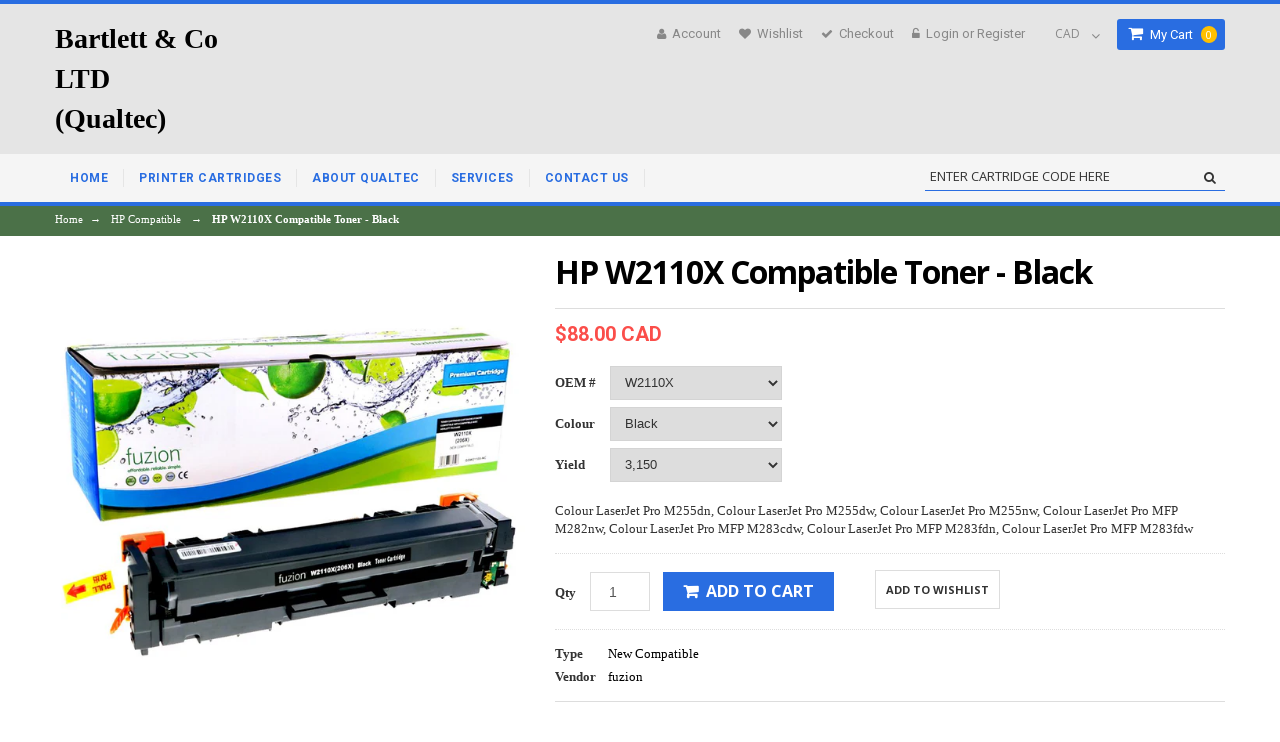

--- FILE ---
content_type: text/html; charset=utf-8
request_url: https://qualteclaser.com/collections/hp-compatible/products/gsw2110x-nc
body_size: 18455
content:
<!doctype html>
<!--[if lt IE 7]><html class="no-js lt-ie9 lt-ie8 lt-ie7" lang="en"> <![endif]-->
<!--[if IE 7]><html class="no-js lt-ie9 lt-ie8" lang="en"> <![endif]-->
<!--[if IE 8]><html class="no-js lt-ie9" lang="en"> <![endif]-->
<!--[if IE 9 ]><html class="ie9 no-js"> <![endif]-->
<!--[if (gt IE 9)|!(IE)]><!--> <html class="no-js"> <!--<![endif]-->  
<head>
  <meta charset="utf-8">
  <meta http-equiv="X-UA-Compatible" content="IE=edge,chrome=1">

  
  <title>HP W2110X Compatible Toner - Black | Bartlett&amp;CoLTD (Qualtec)</title>
  

  
  <meta name="description" content="Colour LaserJet Pro M255dn, Colour LaserJet Pro M255dw, Colour LaserJet Pro M255nw, Colour LaserJet Pro MFP M282nw, Colour LaserJet Pro MFP M283cdw, Colour LaserJet Pro MFP M283fdn, Colour LaserJet Pro MFP M283fdw" />
  

  <link rel="canonical" href="https://qualteclaser.com/products/gsw2110x-nc" />

  <meta name="viewport" content="width=device-width, initial-scale=1, maximum-scale=1" /> 

  <script>window.performance && window.performance.mark && window.performance.mark('shopify.content_for_header.start');</script><meta id="shopify-digital-wallet" name="shopify-digital-wallet" content="/8983192/digital_wallets/dialog">
<link rel="alternate" type="application/json+oembed" href="https://qualteclaser.com/products/gsw2110x-nc.oembed">
<script async="async" src="/checkouts/internal/preloads.js?locale=en-CA"></script>
<script id="shopify-features" type="application/json">{"accessToken":"1f59b7f7785398edbf5bb305bdd22845","betas":["rich-media-storefront-analytics"],"domain":"qualteclaser.com","predictiveSearch":true,"shopId":8983192,"locale":"en"}</script>
<script>var Shopify = Shopify || {};
Shopify.shop = "qualtec-laser.myshopify.com";
Shopify.locale = "en";
Shopify.currency = {"active":"CAD","rate":"1.0"};
Shopify.country = "CA";
Shopify.theme = {"name":"Qualtec Laser - WebSuitable","id":58591747,"schema_name":null,"schema_version":null,"theme_store_id":null,"role":"main"};
Shopify.theme.handle = "null";
Shopify.theme.style = {"id":null,"handle":null};
Shopify.cdnHost = "qualteclaser.com/cdn";
Shopify.routes = Shopify.routes || {};
Shopify.routes.root = "/";</script>
<script type="module">!function(o){(o.Shopify=o.Shopify||{}).modules=!0}(window);</script>
<script>!function(o){function n(){var o=[];function n(){o.push(Array.prototype.slice.apply(arguments))}return n.q=o,n}var t=o.Shopify=o.Shopify||{};t.loadFeatures=n(),t.autoloadFeatures=n()}(window);</script>
<script id="shop-js-analytics" type="application/json">{"pageType":"product"}</script>
<script defer="defer" async type="module" src="//qualteclaser.com/cdn/shopifycloud/shop-js/modules/v2/client.init-shop-cart-sync_C5BV16lS.en.esm.js"></script>
<script defer="defer" async type="module" src="//qualteclaser.com/cdn/shopifycloud/shop-js/modules/v2/chunk.common_CygWptCX.esm.js"></script>
<script type="module">
  await import("//qualteclaser.com/cdn/shopifycloud/shop-js/modules/v2/client.init-shop-cart-sync_C5BV16lS.en.esm.js");
await import("//qualteclaser.com/cdn/shopifycloud/shop-js/modules/v2/chunk.common_CygWptCX.esm.js");

  window.Shopify.SignInWithShop?.initShopCartSync?.({"fedCMEnabled":true,"windoidEnabled":true});

</script>
<script id="__st">var __st={"a":8983192,"offset":-18000,"reqid":"b69bc1eb-35ef-4334-aaa8-5444f3f6f452-1768740977","pageurl":"qualteclaser.com\/collections\/hp-compatible\/products\/gsw2110x-nc","u":"65da6f097e40","p":"product","rtyp":"product","rid":6845836787798};</script>
<script>window.ShopifyPaypalV4VisibilityTracking = true;</script>
<script id="captcha-bootstrap">!function(){'use strict';const t='contact',e='account',n='new_comment',o=[[t,t],['blogs',n],['comments',n],[t,'customer']],c=[[e,'customer_login'],[e,'guest_login'],[e,'recover_customer_password'],[e,'create_customer']],r=t=>t.map((([t,e])=>`form[action*='/${t}']:not([data-nocaptcha='true']) input[name='form_type'][value='${e}']`)).join(','),a=t=>()=>t?[...document.querySelectorAll(t)].map((t=>t.form)):[];function s(){const t=[...o],e=r(t);return a(e)}const i='password',u='form_key',d=['recaptcha-v3-token','g-recaptcha-response','h-captcha-response',i],f=()=>{try{return window.sessionStorage}catch{return}},m='__shopify_v',_=t=>t.elements[u];function p(t,e,n=!1){try{const o=window.sessionStorage,c=JSON.parse(o.getItem(e)),{data:r}=function(t){const{data:e,action:n}=t;return t[m]||n?{data:e,action:n}:{data:t,action:n}}(c);for(const[e,n]of Object.entries(r))t.elements[e]&&(t.elements[e].value=n);n&&o.removeItem(e)}catch(o){console.error('form repopulation failed',{error:o})}}const l='form_type',E='cptcha';function T(t){t.dataset[E]=!0}const w=window,h=w.document,L='Shopify',v='ce_forms',y='captcha';let A=!1;((t,e)=>{const n=(g='f06e6c50-85a8-45c8-87d0-21a2b65856fe',I='https://cdn.shopify.com/shopifycloud/storefront-forms-hcaptcha/ce_storefront_forms_captcha_hcaptcha.v1.5.2.iife.js',D={infoText:'Protected by hCaptcha',privacyText:'Privacy',termsText:'Terms'},(t,e,n)=>{const o=w[L][v],c=o.bindForm;if(c)return c(t,g,e,D).then(n);var r;o.q.push([[t,g,e,D],n]),r=I,A||(h.body.append(Object.assign(h.createElement('script'),{id:'captcha-provider',async:!0,src:r})),A=!0)});var g,I,D;w[L]=w[L]||{},w[L][v]=w[L][v]||{},w[L][v].q=[],w[L][y]=w[L][y]||{},w[L][y].protect=function(t,e){n(t,void 0,e),T(t)},Object.freeze(w[L][y]),function(t,e,n,w,h,L){const[v,y,A,g]=function(t,e,n){const i=e?o:[],u=t?c:[],d=[...i,...u],f=r(d),m=r(i),_=r(d.filter((([t,e])=>n.includes(e))));return[a(f),a(m),a(_),s()]}(w,h,L),I=t=>{const e=t.target;return e instanceof HTMLFormElement?e:e&&e.form},D=t=>v().includes(t);t.addEventListener('submit',(t=>{const e=I(t);if(!e)return;const n=D(e)&&!e.dataset.hcaptchaBound&&!e.dataset.recaptchaBound,o=_(e),c=g().includes(e)&&(!o||!o.value);(n||c)&&t.preventDefault(),c&&!n&&(function(t){try{if(!f())return;!function(t){const e=f();if(!e)return;const n=_(t);if(!n)return;const o=n.value;o&&e.removeItem(o)}(t);const e=Array.from(Array(32),(()=>Math.random().toString(36)[2])).join('');!function(t,e){_(t)||t.append(Object.assign(document.createElement('input'),{type:'hidden',name:u})),t.elements[u].value=e}(t,e),function(t,e){const n=f();if(!n)return;const o=[...t.querySelectorAll(`input[type='${i}']`)].map((({name:t})=>t)),c=[...d,...o],r={};for(const[a,s]of new FormData(t).entries())c.includes(a)||(r[a]=s);n.setItem(e,JSON.stringify({[m]:1,action:t.action,data:r}))}(t,e)}catch(e){console.error('failed to persist form',e)}}(e),e.submit())}));const S=(t,e)=>{t&&!t.dataset[E]&&(n(t,e.some((e=>e===t))),T(t))};for(const o of['focusin','change'])t.addEventListener(o,(t=>{const e=I(t);D(e)&&S(e,y())}));const B=e.get('form_key'),M=e.get(l),P=B&&M;t.addEventListener('DOMContentLoaded',(()=>{const t=y();if(P)for(const e of t)e.elements[l].value===M&&p(e,B);[...new Set([...A(),...v().filter((t=>'true'===t.dataset.shopifyCaptcha))])].forEach((e=>S(e,t)))}))}(h,new URLSearchParams(w.location.search),n,t,e,['guest_login'])})(!0,!0)}();</script>
<script integrity="sha256-4kQ18oKyAcykRKYeNunJcIwy7WH5gtpwJnB7kiuLZ1E=" data-source-attribution="shopify.loadfeatures" defer="defer" src="//qualteclaser.com/cdn/shopifycloud/storefront/assets/storefront/load_feature-a0a9edcb.js" crossorigin="anonymous"></script>
<script data-source-attribution="shopify.dynamic_checkout.dynamic.init">var Shopify=Shopify||{};Shopify.PaymentButton=Shopify.PaymentButton||{isStorefrontPortableWallets:!0,init:function(){window.Shopify.PaymentButton.init=function(){};var t=document.createElement("script");t.src="https://qualteclaser.com/cdn/shopifycloud/portable-wallets/latest/portable-wallets.en.js",t.type="module",document.head.appendChild(t)}};
</script>
<script data-source-attribution="shopify.dynamic_checkout.buyer_consent">
  function portableWalletsHideBuyerConsent(e){var t=document.getElementById("shopify-buyer-consent"),n=document.getElementById("shopify-subscription-policy-button");t&&n&&(t.classList.add("hidden"),t.setAttribute("aria-hidden","true"),n.removeEventListener("click",e))}function portableWalletsShowBuyerConsent(e){var t=document.getElementById("shopify-buyer-consent"),n=document.getElementById("shopify-subscription-policy-button");t&&n&&(t.classList.remove("hidden"),t.removeAttribute("aria-hidden"),n.addEventListener("click",e))}window.Shopify?.PaymentButton&&(window.Shopify.PaymentButton.hideBuyerConsent=portableWalletsHideBuyerConsent,window.Shopify.PaymentButton.showBuyerConsent=portableWalletsShowBuyerConsent);
</script>
<script data-source-attribution="shopify.dynamic_checkout.cart.bootstrap">document.addEventListener("DOMContentLoaded",(function(){function t(){return document.querySelector("shopify-accelerated-checkout-cart, shopify-accelerated-checkout")}if(t())Shopify.PaymentButton.init();else{new MutationObserver((function(e,n){t()&&(Shopify.PaymentButton.init(),n.disconnect())})).observe(document.body,{childList:!0,subtree:!0})}}));
</script>

<script>window.performance && window.performance.mark && window.performance.mark('shopify.content_for_header.end');</script>
  
  <link href="//qualteclaser.com/cdn/shop/t/6/assets/bootstrap.css?v=124228409522527044071440701416" rel="stylesheet" type="text/css" media="all" /> 
  <link href="//qualteclaser.com/cdn/shop/t/6/assets/assets.css?v=15600648434693154161744910545" rel="stylesheet" type="text/css" media="all" /> 
  <link href="//qualteclaser.com/cdn/shop/t/6/assets/style.css?v=59457419874254484811744910545" rel="stylesheet" type="text/css" media="all" />
   <link href="//qualteclaser.com/cdn/shop/t/6/assets/theme-setting.css?v=57729435050766694561744910545" rel="stylesheet" type="text/css" media="all" />
  <link href="//qualteclaser.com/cdn/shop/t/6/assets/responsive.css?v=3806467119538860701440701424" rel="stylesheet" type="text/css" media="all" />
   <link href="//qualteclaser.com/cdn/shop/t/6/assets/owl.carousel.css?v=75862733057425250681440701423" rel="stylesheet" type="text/css" media="all" />
   <link href="//qualteclaser.com/cdn/shop/t/6/assets/font-awesome.css?v=72804842095223470131440701419" rel="stylesheet" type="text/css" media="all" />
   <link href="//fonts.googleapis.com/css?family=Open+Sans:200,300,400,500,600,700,800" rel="stylesheet" type="text/css" media="all" />
   <link href="//fonts.googleapis.com/css?family=Montserrat:400,700" rel="stylesheet" type="text/css" media="all" />
    <link href="//fonts.googleapis.com/css?family=Roboto:400,500,300,700,900" rel="stylesheet" type="text/css" media="all" />
  <link href="//netdna.bootstrapcdn.com/font-awesome/4.0.3/css/font-awesome.css" rel="stylesheet">
  <link href="//qualteclaser.com/cdn/shop/t/6/assets/favicon.ico?v=47512607619652628011440701419" rel="icon" type="image/x-icon" />
  

  <!--[if lt IE 9]>
  <script src="//html5shiv.googlecode.com/svn/trunk/html5.js" type="text/javascript"></script>
  <link href="//qualteclaser.com/cdn/shop/t/6/assets/ie8.css?v=102185163757932963371440701420" rel="stylesheet" type="text/css" media="all" />
  <![endif]-->

<!--[if gte IE 8]>
<style type="text/css">.header_tiles ul.header_tiles-1 li.tile_currency select {padding: 0 0 0 8px !important;}</style>
<![endif]-->
  
  <!--[if gte IE 9]>
    <style type="text/css">
      .gradient {
         filter: none;
      }
    </style>
  <![endif]-->

  


  <script src="//ajax.googleapis.com/ajax/libs/jquery/1.8.3/jquery.min.js" type="text/javascript"></script>  
  <script src="//qualteclaser.com/cdn/shopifycloud/storefront/assets/themes_support/option_selection-b017cd28.js" type="text/javascript"></script>
  <script src="//qualteclaser.com/cdn/shop/t/6/assets/bootstrap.min.js?v=37210039018607491951440701416" type="text/javascript"></script>
  <script src="//qualteclaser.com/cdn/shop/t/6/assets/jquery-migrate-1.2.1.min.js?v=163044760040938828711440701420" type="text/javascript"></script>
  <script src="//qualteclaser.com/cdn/shop/t/6/assets/device.min.js?v=20033820701748145551440701417" type="text/javascript"></script>
  <script src="//qualteclaser.com/cdn/shop/t/6/assets/jquery.nivoslider.js?v=56069901021760051741440701421" type="text/javascript"></script>
  <script src="//qualteclaser.com/cdn/shop/t/6/assets/jquery.easing.1.3.js?v=172541285191835633401440701421" type="text/javascript"></script>
  <script src="//qualteclaser.com/cdn/shop/t/6/assets/api.jquery.js?v=117108174632146741091440701414" type="text/javascript"></script>
  <script src="//qualteclaser.com/cdn/shop/t/6/assets/ajaxify-shop.js?v=20789150786175128781440701414" type="text/javascript"></script>
  <script src="//qualteclaser.com/cdn/shop/t/6/assets/hoverIntent.js?v=84919160550285729141440701420" type="text/javascript"></script>
  <script src="//qualteclaser.com/cdn/shop/t/6/assets/superfish.js?v=19899534622193427161440701426" type="text/javascript"></script>
  <script src="//qualteclaser.com/cdn/shop/t/6/assets/supersubs.js?v=136522731378567858201440701426" type="text/javascript"></script>
  <script src="//qualteclaser.com/cdn/shop/t/6/assets/jquery.mobilemenu.js?v=87980921553655589451440701421" type="text/javascript"></script>
  <script src="//qualteclaser.com/cdn/shop/t/6/assets/jquery.lamby.js?v=116279634469563862331440701421" type="text/javascript"></script>
  <script src="//qualteclaser.com/cdn/shop/t/6/assets/sftouchscreen.js?v=112366920105338648641440701425" type="text/javascript"></script>
  <script src="//qualteclaser.com/cdn/shop/t/6/assets/jquery.fancybox-1.3.4.js?v=57019408485491224781440701421" type="text/javascript"></script>
  <script src="//qualteclaser.com/cdn/shop/t/6/assets/jquery.bxslider.min.js?v=82516689335272411721440701421" type="text/javascript"></script>
  <script src="//qualteclaser.com/cdn/shop/t/6/assets/jquery.caroufredsel.min.js?v=178178032825860242381440701421" type="text/javascript"></script>
  <script src="//qualteclaser.com/cdn/shop/t/6/assets/jquery.mousewheel.js?v=51578613662682731711440701421" type="text/javascript"></script>
  <script src="//qualteclaser.com/cdn/shop/t/6/assets/jquery.selectik.min.js?v=51065691238798519411440701422" type="text/javascript"></script>
  <script src="//qualteclaser.com/cdn/shop/t/6/assets/owl.carousel.js?v=58797824293467862691440701423" type="text/javascript"></script>
  <script src="//qualteclaser.com/cdn/shop/t/6/assets/jquery.formstyler.min.js?v=62534028336596029761440701421" type="text/javascript"></script>
   <script src="//qualteclaser.com/cdn/shop/t/6/assets/totop.js?v=166886344657793193341440701427" type="text/javascript"></script>
  

  
<!-- "snippets/sca-quick-view-init.liquid" was not rendered, the associated app was uninstalled --> 
<meta property="og:image" content="https://cdn.shopify.com/s/files/1/0898/3192/products/GSW2110X-NC_main-1.jpg?v=1674350425" />
<meta property="og:image:secure_url" content="https://cdn.shopify.com/s/files/1/0898/3192/products/GSW2110X-NC_main-1.jpg?v=1674350425" />
<meta property="og:image:width" content="1000" />
<meta property="og:image:height" content="1000" />
<link href="https://monorail-edge.shopifysvc.com" rel="dns-prefetch">
<script>(function(){if ("sendBeacon" in navigator && "performance" in window) {try {var session_token_from_headers = performance.getEntriesByType('navigation')[0].serverTiming.find(x => x.name == '_s').description;} catch {var session_token_from_headers = undefined;}var session_cookie_matches = document.cookie.match(/_shopify_s=([^;]*)/);var session_token_from_cookie = session_cookie_matches && session_cookie_matches.length === 2 ? session_cookie_matches[1] : "";var session_token = session_token_from_headers || session_token_from_cookie || "";function handle_abandonment_event(e) {var entries = performance.getEntries().filter(function(entry) {return /monorail-edge.shopifysvc.com/.test(entry.name);});if (!window.abandonment_tracked && entries.length === 0) {window.abandonment_tracked = true;var currentMs = Date.now();var navigation_start = performance.timing.navigationStart;var payload = {shop_id: 8983192,url: window.location.href,navigation_start,duration: currentMs - navigation_start,session_token,page_type: "product"};window.navigator.sendBeacon("https://monorail-edge.shopifysvc.com/v1/produce", JSON.stringify({schema_id: "online_store_buyer_site_abandonment/1.1",payload: payload,metadata: {event_created_at_ms: currentMs,event_sent_at_ms: currentMs}}));}}window.addEventListener('pagehide', handle_abandonment_event);}}());</script>
<script id="web-pixels-manager-setup">(function e(e,d,r,n,o){if(void 0===o&&(o={}),!Boolean(null===(a=null===(i=window.Shopify)||void 0===i?void 0:i.analytics)||void 0===a?void 0:a.replayQueue)){var i,a;window.Shopify=window.Shopify||{};var t=window.Shopify;t.analytics=t.analytics||{};var s=t.analytics;s.replayQueue=[],s.publish=function(e,d,r){return s.replayQueue.push([e,d,r]),!0};try{self.performance.mark("wpm:start")}catch(e){}var l=function(){var e={modern:/Edge?\/(1{2}[4-9]|1[2-9]\d|[2-9]\d{2}|\d{4,})\.\d+(\.\d+|)|Firefox\/(1{2}[4-9]|1[2-9]\d|[2-9]\d{2}|\d{4,})\.\d+(\.\d+|)|Chrom(ium|e)\/(9{2}|\d{3,})\.\d+(\.\d+|)|(Maci|X1{2}).+ Version\/(15\.\d+|(1[6-9]|[2-9]\d|\d{3,})\.\d+)([,.]\d+|)( \(\w+\)|)( Mobile\/\w+|) Safari\/|Chrome.+OPR\/(9{2}|\d{3,})\.\d+\.\d+|(CPU[ +]OS|iPhone[ +]OS|CPU[ +]iPhone|CPU IPhone OS|CPU iPad OS)[ +]+(15[._]\d+|(1[6-9]|[2-9]\d|\d{3,})[._]\d+)([._]\d+|)|Android:?[ /-](13[3-9]|1[4-9]\d|[2-9]\d{2}|\d{4,})(\.\d+|)(\.\d+|)|Android.+Firefox\/(13[5-9]|1[4-9]\d|[2-9]\d{2}|\d{4,})\.\d+(\.\d+|)|Android.+Chrom(ium|e)\/(13[3-9]|1[4-9]\d|[2-9]\d{2}|\d{4,})\.\d+(\.\d+|)|SamsungBrowser\/([2-9]\d|\d{3,})\.\d+/,legacy:/Edge?\/(1[6-9]|[2-9]\d|\d{3,})\.\d+(\.\d+|)|Firefox\/(5[4-9]|[6-9]\d|\d{3,})\.\d+(\.\d+|)|Chrom(ium|e)\/(5[1-9]|[6-9]\d|\d{3,})\.\d+(\.\d+|)([\d.]+$|.*Safari\/(?![\d.]+ Edge\/[\d.]+$))|(Maci|X1{2}).+ Version\/(10\.\d+|(1[1-9]|[2-9]\d|\d{3,})\.\d+)([,.]\d+|)( \(\w+\)|)( Mobile\/\w+|) Safari\/|Chrome.+OPR\/(3[89]|[4-9]\d|\d{3,})\.\d+\.\d+|(CPU[ +]OS|iPhone[ +]OS|CPU[ +]iPhone|CPU IPhone OS|CPU iPad OS)[ +]+(10[._]\d+|(1[1-9]|[2-9]\d|\d{3,})[._]\d+)([._]\d+|)|Android:?[ /-](13[3-9]|1[4-9]\d|[2-9]\d{2}|\d{4,})(\.\d+|)(\.\d+|)|Mobile Safari.+OPR\/([89]\d|\d{3,})\.\d+\.\d+|Android.+Firefox\/(13[5-9]|1[4-9]\d|[2-9]\d{2}|\d{4,})\.\d+(\.\d+|)|Android.+Chrom(ium|e)\/(13[3-9]|1[4-9]\d|[2-9]\d{2}|\d{4,})\.\d+(\.\d+|)|Android.+(UC? ?Browser|UCWEB|U3)[ /]?(15\.([5-9]|\d{2,})|(1[6-9]|[2-9]\d|\d{3,})\.\d+)\.\d+|SamsungBrowser\/(5\.\d+|([6-9]|\d{2,})\.\d+)|Android.+MQ{2}Browser\/(14(\.(9|\d{2,})|)|(1[5-9]|[2-9]\d|\d{3,})(\.\d+|))(\.\d+|)|K[Aa][Ii]OS\/(3\.\d+|([4-9]|\d{2,})\.\d+)(\.\d+|)/},d=e.modern,r=e.legacy,n=navigator.userAgent;return n.match(d)?"modern":n.match(r)?"legacy":"unknown"}(),u="modern"===l?"modern":"legacy",c=(null!=n?n:{modern:"",legacy:""})[u],f=function(e){return[e.baseUrl,"/wpm","/b",e.hashVersion,"modern"===e.buildTarget?"m":"l",".js"].join("")}({baseUrl:d,hashVersion:r,buildTarget:u}),m=function(e){var d=e.version,r=e.bundleTarget,n=e.surface,o=e.pageUrl,i=e.monorailEndpoint;return{emit:function(e){var a=e.status,t=e.errorMsg,s=(new Date).getTime(),l=JSON.stringify({metadata:{event_sent_at_ms:s},events:[{schema_id:"web_pixels_manager_load/3.1",payload:{version:d,bundle_target:r,page_url:o,status:a,surface:n,error_msg:t},metadata:{event_created_at_ms:s}}]});if(!i)return console&&console.warn&&console.warn("[Web Pixels Manager] No Monorail endpoint provided, skipping logging."),!1;try{return self.navigator.sendBeacon.bind(self.navigator)(i,l)}catch(e){}var u=new XMLHttpRequest;try{return u.open("POST",i,!0),u.setRequestHeader("Content-Type","text/plain"),u.send(l),!0}catch(e){return console&&console.warn&&console.warn("[Web Pixels Manager] Got an unhandled error while logging to Monorail."),!1}}}}({version:r,bundleTarget:l,surface:e.surface,pageUrl:self.location.href,monorailEndpoint:e.monorailEndpoint});try{o.browserTarget=l,function(e){var d=e.src,r=e.async,n=void 0===r||r,o=e.onload,i=e.onerror,a=e.sri,t=e.scriptDataAttributes,s=void 0===t?{}:t,l=document.createElement("script"),u=document.querySelector("head"),c=document.querySelector("body");if(l.async=n,l.src=d,a&&(l.integrity=a,l.crossOrigin="anonymous"),s)for(var f in s)if(Object.prototype.hasOwnProperty.call(s,f))try{l.dataset[f]=s[f]}catch(e){}if(o&&l.addEventListener("load",o),i&&l.addEventListener("error",i),u)u.appendChild(l);else{if(!c)throw new Error("Did not find a head or body element to append the script");c.appendChild(l)}}({src:f,async:!0,onload:function(){if(!function(){var e,d;return Boolean(null===(d=null===(e=window.Shopify)||void 0===e?void 0:e.analytics)||void 0===d?void 0:d.initialized)}()){var d=window.webPixelsManager.init(e)||void 0;if(d){var r=window.Shopify.analytics;r.replayQueue.forEach((function(e){var r=e[0],n=e[1],o=e[2];d.publishCustomEvent(r,n,o)})),r.replayQueue=[],r.publish=d.publishCustomEvent,r.visitor=d.visitor,r.initialized=!0}}},onerror:function(){return m.emit({status:"failed",errorMsg:"".concat(f," has failed to load")})},sri:function(e){var d=/^sha384-[A-Za-z0-9+/=]+$/;return"string"==typeof e&&d.test(e)}(c)?c:"",scriptDataAttributes:o}),m.emit({status:"loading"})}catch(e){m.emit({status:"failed",errorMsg:(null==e?void 0:e.message)||"Unknown error"})}}})({shopId: 8983192,storefrontBaseUrl: "https://qualteclaser.com",extensionsBaseUrl: "https://extensions.shopifycdn.com/cdn/shopifycloud/web-pixels-manager",monorailEndpoint: "https://monorail-edge.shopifysvc.com/unstable/produce_batch",surface: "storefront-renderer",enabledBetaFlags: ["2dca8a86"],webPixelsConfigList: [{"id":"shopify-app-pixel","configuration":"{}","eventPayloadVersion":"v1","runtimeContext":"STRICT","scriptVersion":"0450","apiClientId":"shopify-pixel","type":"APP","privacyPurposes":["ANALYTICS","MARKETING"]},{"id":"shopify-custom-pixel","eventPayloadVersion":"v1","runtimeContext":"LAX","scriptVersion":"0450","apiClientId":"shopify-pixel","type":"CUSTOM","privacyPurposes":["ANALYTICS","MARKETING"]}],isMerchantRequest: false,initData: {"shop":{"name":"Bartlett\u0026CoLTD (Qualtec)","paymentSettings":{"currencyCode":"CAD"},"myshopifyDomain":"qualtec-laser.myshopify.com","countryCode":"CA","storefrontUrl":"https:\/\/qualteclaser.com"},"customer":null,"cart":null,"checkout":null,"productVariants":[{"price":{"amount":88.0,"currencyCode":"CAD"},"product":{"title":"HP W2110X Compatible Toner - Black","vendor":"fuzion","id":"6845836787798","untranslatedTitle":"HP W2110X Compatible Toner - Black","url":"\/products\/gsw2110x-nc","type":"New Compatible"},"id":"40171482775638","image":{"src":"\/\/qualteclaser.com\/cdn\/shop\/products\/GSW2110X-NC_main-1.jpg?v=1674350425"},"sku":"","title":"W2110X \/ Black \/ 3,150","untranslatedTitle":"W2110X \/ Black \/ 3,150"}],"purchasingCompany":null},},"https://qualteclaser.com/cdn","fcfee988w5aeb613cpc8e4bc33m6693e112",{"modern":"","legacy":""},{"shopId":"8983192","storefrontBaseUrl":"https:\/\/qualteclaser.com","extensionBaseUrl":"https:\/\/extensions.shopifycdn.com\/cdn\/shopifycloud\/web-pixels-manager","surface":"storefront-renderer","enabledBetaFlags":"[\"2dca8a86\"]","isMerchantRequest":"false","hashVersion":"fcfee988w5aeb613cpc8e4bc33m6693e112","publish":"custom","events":"[[\"page_viewed\",{}],[\"product_viewed\",{\"productVariant\":{\"price\":{\"amount\":88.0,\"currencyCode\":\"CAD\"},\"product\":{\"title\":\"HP W2110X Compatible Toner - Black\",\"vendor\":\"fuzion\",\"id\":\"6845836787798\",\"untranslatedTitle\":\"HP W2110X Compatible Toner - Black\",\"url\":\"\/products\/gsw2110x-nc\",\"type\":\"New Compatible\"},\"id\":\"40171482775638\",\"image\":{\"src\":\"\/\/qualteclaser.com\/cdn\/shop\/products\/GSW2110X-NC_main-1.jpg?v=1674350425\"},\"sku\":\"\",\"title\":\"W2110X \/ Black \/ 3,150\",\"untranslatedTitle\":\"W2110X \/ Black \/ 3,150\"}}]]"});</script><script>
  window.ShopifyAnalytics = window.ShopifyAnalytics || {};
  window.ShopifyAnalytics.meta = window.ShopifyAnalytics.meta || {};
  window.ShopifyAnalytics.meta.currency = 'CAD';
  var meta = {"product":{"id":6845836787798,"gid":"gid:\/\/shopify\/Product\/6845836787798","vendor":"fuzion","type":"New Compatible","handle":"gsw2110x-nc","variants":[{"id":40171482775638,"price":8800,"name":"HP W2110X Compatible Toner - Black - W2110X \/ Black \/ 3,150","public_title":"W2110X \/ Black \/ 3,150","sku":""}],"remote":false},"page":{"pageType":"product","resourceType":"product","resourceId":6845836787798,"requestId":"b69bc1eb-35ef-4334-aaa8-5444f3f6f452-1768740977"}};
  for (var attr in meta) {
    window.ShopifyAnalytics.meta[attr] = meta[attr];
  }
</script>
<script class="analytics">
  (function () {
    var customDocumentWrite = function(content) {
      var jquery = null;

      if (window.jQuery) {
        jquery = window.jQuery;
      } else if (window.Checkout && window.Checkout.$) {
        jquery = window.Checkout.$;
      }

      if (jquery) {
        jquery('body').append(content);
      }
    };

    var hasLoggedConversion = function(token) {
      if (token) {
        return document.cookie.indexOf('loggedConversion=' + token) !== -1;
      }
      return false;
    }

    var setCookieIfConversion = function(token) {
      if (token) {
        var twoMonthsFromNow = new Date(Date.now());
        twoMonthsFromNow.setMonth(twoMonthsFromNow.getMonth() + 2);

        document.cookie = 'loggedConversion=' + token + '; expires=' + twoMonthsFromNow;
      }
    }

    var trekkie = window.ShopifyAnalytics.lib = window.trekkie = window.trekkie || [];
    if (trekkie.integrations) {
      return;
    }
    trekkie.methods = [
      'identify',
      'page',
      'ready',
      'track',
      'trackForm',
      'trackLink'
    ];
    trekkie.factory = function(method) {
      return function() {
        var args = Array.prototype.slice.call(arguments);
        args.unshift(method);
        trekkie.push(args);
        return trekkie;
      };
    };
    for (var i = 0; i < trekkie.methods.length; i++) {
      var key = trekkie.methods[i];
      trekkie[key] = trekkie.factory(key);
    }
    trekkie.load = function(config) {
      trekkie.config = config || {};
      trekkie.config.initialDocumentCookie = document.cookie;
      var first = document.getElementsByTagName('script')[0];
      var script = document.createElement('script');
      script.type = 'text/javascript';
      script.onerror = function(e) {
        var scriptFallback = document.createElement('script');
        scriptFallback.type = 'text/javascript';
        scriptFallback.onerror = function(error) {
                var Monorail = {
      produce: function produce(monorailDomain, schemaId, payload) {
        var currentMs = new Date().getTime();
        var event = {
          schema_id: schemaId,
          payload: payload,
          metadata: {
            event_created_at_ms: currentMs,
            event_sent_at_ms: currentMs
          }
        };
        return Monorail.sendRequest("https://" + monorailDomain + "/v1/produce", JSON.stringify(event));
      },
      sendRequest: function sendRequest(endpointUrl, payload) {
        // Try the sendBeacon API
        if (window && window.navigator && typeof window.navigator.sendBeacon === 'function' && typeof window.Blob === 'function' && !Monorail.isIos12()) {
          var blobData = new window.Blob([payload], {
            type: 'text/plain'
          });

          if (window.navigator.sendBeacon(endpointUrl, blobData)) {
            return true;
          } // sendBeacon was not successful

        } // XHR beacon

        var xhr = new XMLHttpRequest();

        try {
          xhr.open('POST', endpointUrl);
          xhr.setRequestHeader('Content-Type', 'text/plain');
          xhr.send(payload);
        } catch (e) {
          console.log(e);
        }

        return false;
      },
      isIos12: function isIos12() {
        return window.navigator.userAgent.lastIndexOf('iPhone; CPU iPhone OS 12_') !== -1 || window.navigator.userAgent.lastIndexOf('iPad; CPU OS 12_') !== -1;
      }
    };
    Monorail.produce('monorail-edge.shopifysvc.com',
      'trekkie_storefront_load_errors/1.1',
      {shop_id: 8983192,
      theme_id: 58591747,
      app_name: "storefront",
      context_url: window.location.href,
      source_url: "//qualteclaser.com/cdn/s/trekkie.storefront.cd680fe47e6c39ca5d5df5f0a32d569bc48c0f27.min.js"});

        };
        scriptFallback.async = true;
        scriptFallback.src = '//qualteclaser.com/cdn/s/trekkie.storefront.cd680fe47e6c39ca5d5df5f0a32d569bc48c0f27.min.js';
        first.parentNode.insertBefore(scriptFallback, first);
      };
      script.async = true;
      script.src = '//qualteclaser.com/cdn/s/trekkie.storefront.cd680fe47e6c39ca5d5df5f0a32d569bc48c0f27.min.js';
      first.parentNode.insertBefore(script, first);
    };
    trekkie.load(
      {"Trekkie":{"appName":"storefront","development":false,"defaultAttributes":{"shopId":8983192,"isMerchantRequest":null,"themeId":58591747,"themeCityHash":"8341480625523631","contentLanguage":"en","currency":"CAD","eventMetadataId":"d09ef434-e417-471d-af41-154a39851674"},"isServerSideCookieWritingEnabled":true,"monorailRegion":"shop_domain","enabledBetaFlags":["65f19447"]},"Session Attribution":{},"S2S":{"facebookCapiEnabled":false,"source":"trekkie-storefront-renderer","apiClientId":580111}}
    );

    var loaded = false;
    trekkie.ready(function() {
      if (loaded) return;
      loaded = true;

      window.ShopifyAnalytics.lib = window.trekkie;

      var originalDocumentWrite = document.write;
      document.write = customDocumentWrite;
      try { window.ShopifyAnalytics.merchantGoogleAnalytics.call(this); } catch(error) {};
      document.write = originalDocumentWrite;

      window.ShopifyAnalytics.lib.page(null,{"pageType":"product","resourceType":"product","resourceId":6845836787798,"requestId":"b69bc1eb-35ef-4334-aaa8-5444f3f6f452-1768740977","shopifyEmitted":true});

      var match = window.location.pathname.match(/checkouts\/(.+)\/(thank_you|post_purchase)/)
      var token = match? match[1]: undefined;
      if (!hasLoggedConversion(token)) {
        setCookieIfConversion(token);
        window.ShopifyAnalytics.lib.track("Viewed Product",{"currency":"CAD","variantId":40171482775638,"productId":6845836787798,"productGid":"gid:\/\/shopify\/Product\/6845836787798","name":"HP W2110X Compatible Toner - Black - W2110X \/ Black \/ 3,150","price":"88.00","sku":"","brand":"fuzion","variant":"W2110X \/ Black \/ 3,150","category":"New Compatible","nonInteraction":true,"remote":false},undefined,undefined,{"shopifyEmitted":true});
      window.ShopifyAnalytics.lib.track("monorail:\/\/trekkie_storefront_viewed_product\/1.1",{"currency":"CAD","variantId":40171482775638,"productId":6845836787798,"productGid":"gid:\/\/shopify\/Product\/6845836787798","name":"HP W2110X Compatible Toner - Black - W2110X \/ Black \/ 3,150","price":"88.00","sku":"","brand":"fuzion","variant":"W2110X \/ Black \/ 3,150","category":"New Compatible","nonInteraction":true,"remote":false,"referer":"https:\/\/qualteclaser.com\/collections\/hp-compatible\/products\/gsw2110x-nc"});
      }
    });


        var eventsListenerScript = document.createElement('script');
        eventsListenerScript.async = true;
        eventsListenerScript.src = "//qualteclaser.com/cdn/shopifycloud/storefront/assets/shop_events_listener-3da45d37.js";
        document.getElementsByTagName('head')[0].appendChild(eventsListenerScript);

})();</script>
<script
  defer
  src="https://qualteclaser.com/cdn/shopifycloud/perf-kit/shopify-perf-kit-3.0.4.min.js"
  data-application="storefront-renderer"
  data-shop-id="8983192"
  data-render-region="gcp-us-central1"
  data-page-type="product"
  data-theme-instance-id="58591747"
  data-theme-name=""
  data-theme-version=""
  data-monorail-region="shop_domain"
  data-resource-timing-sampling-rate="10"
  data-shs="true"
  data-shs-beacon="true"
  data-shs-export-with-fetch="true"
  data-shs-logs-sample-rate="1"
  data-shs-beacon-endpoint="https://qualteclaser.com/api/collect"
></script>
</head>
<body id="hp-w2110x-compatible-toner-black" class="template-product" >
 
<div id="wrapper">
<!-- Navigation -->  
<header id="header">

<div class="container">
  <div class="row mob-header">

    
<div class="col-lg-2 col-md-2 col-xs-12 col-sm-2 logo_position">
<!-- logo -->
        
    <a class="logo-title" href="/">Bartlett & Co LTD  (Qualtec)</a>
  
       
  </div>
    <div class="col-lg-8 col-md-7 col-xs-12 col-sm-7"> 
      
     <div class="toplinks">
      <!-- currency -->
 
     <div class="links">
      <div class="myaccount">
            
                <a href="https://shopify.com/8983192/account?locale=en&amp;region_country=CA" id="customer_login_link"><span>Account</span></a>
            
        
       </div>
 
     
        
     
       <div class="wishlist"><a href="https://shopify.com/8983192/account?locale=en&amp;region_country=CA" id="customer_login_link"><span>Wishlist</span></a></div>
        
       
       
       
       
      <div class="check"><a href="/checkout" title="Checkout"><span>Checkout</span></a></div>
      
               <div class="login"> 
                  
                <a href="https://shopify.com/8983192/account?locale=en&amp;region_country=CA" id="customer_login_link"><span>Login</span></a> <span>or</span> <a href="https://shopify.com/8983192/account?locale=en" id="customer_register_link"><span>Register</span></a> 
            
        </div>
       
     
                 </div> <!-- links -->
   </div>
  </div><!--toplinks-->
 <div class="col-lg-2 col-md-3 col-xs-12 col-sm-3"> 
     <div class="tile_currency">
        
        <div class="select_wrap">
<i class="arrow-down"></i>
<select id="currencies" name="currencies">
    
    
    <option value="CAD" selected="selected">CAD</option>
    
    
    
</select>
</div>
        
    </div> 
   <div class="tile_cart trs_bg">
<!-- shopping cart -->
        <a href="/cart">
            <i class="fa fa-shopping-cart"></i>
            <strong>My Cart</strong>
          <span class="cart-total-items"><span class="count">0</span> </span>
          
        </a>
    </div>
  </div>
 </div>

</div>
</header>

<script>
  $(window).scroll(function() {
if ($(this).scrollTop() > 1){  
$('#navigation').addClass("sticky");
}
else{
$('#navigation').removeClass("sticky");
}
});
</script>  

<!-- Navigation -->

 


<div class="hidden-desktop" id="menu">

  
      <ul class="navmenu">
        
         <li>
          <div class="menutop">
            <div class="toggle"> <span class="icon-bar"></span> <span class="icon-bar"></span> <span class="icon-bar"></span></div>
          <h2>Menu</h2>
          </div>
   <ul style="display:none;" class="submenu">
      <li>
              <ul class="topnav">
    
    
    
    <li>
      <a href="/" title="">Home</a>
    </li>
    
    
    
    
    <li class="has-dropdown">
      <a href="/collections/all" title="">Printer Cartridges</a>
      <ul>
        
        
        
        <li>
          <a href="/collections/hp-compatible" title="">HP New Compatible</a>
        </li>
        
        
        
        
        <li>
          <a href="/collections/brother-compatible" title="">Brother New Compatible</a>
        </li>
        
        
        
        
        <li>
          <a href="/collections/lexmark-compatible" title="">Lexmark New Compatible</a>
        </li>
        
        
        
        
        <li>
          <a href="/collections/xerox-compatible" title="">Xerox New Compatible</a>
        </li>
        
        
        
        
        <li>
          <a href="/collections/canon-compatible" title="">Canon New Compatible</a>
        </li>
        
        
        
        
        <li>
          <a href="/collections/samsung-compatible" title="">Samsung New Compatible</a>
        </li>
        
        
        
        
        <li>
          <a href="/collections/dell-compatible" title="">Dell New Compatible</a>
        </li>
        
        
        
        
        <li>
          <a href="/collections/kyrocera-compatible" title="">Kyocera New Compatible</a>
        </li>
        
        
        
        
        <li>
          <a href="/collections/okidata-compatible" title="">Okidata New Compatible</a>
        </li>
        
        
        
        
        <li>
          <a href="/collections/ricoh-compatible" title="">Ricoh New Compatible</a>
        </li>
        
        
        
        
        <li>
          <a href="/collections/sharp-compatible" title="">Sharp New Compatible</a>
        </li>
        
                
      </ul>
    </li>
    
    
    
    
    <li class="has-dropdown">
      <a href="/pages/about-qualtec" title="">About QUALTEC </a>
      <ul>
        
        
        
        <li>
          <a href="/pages/why-buy-from-qualtec" title="">Why buy from QUALTEC?</a>
        </li>
        
        
        
        
        <li>
          <a href="/pages/our-compatible-laser-cartridges" title="">Quality New Compatible Cartridges</a>
        </li>
        
        
        
        
        <li>
          <a href="/pages/about-qualtec" title="">About us</a>
        </li>
        
                
      </ul>
    </li>
    
    
    
    
    <li class="has-dropdown">
      <a href="/pages/printer-sales-and-service" title="">Services</a>
      <ul>
        
        
        
        <li>
          <a href="/pages/printer-sales-and-service" title="">Printers Sales and Service</a>
        </li>
        
        
        
        
        <li>
          <a href="/pages/managed-print-services" title="">Managed Print Services</a>
        </li>
        
                
      </ul>
    </li>
    
    
    
    
    <li>
      <a href="/pages/contact-us" title="">Contact Us</a>
    </li>
    
    
  </ul>
                </li>
      </ul>
        </li>
  </ul>
  
   
        
   <div class="tile_search trs_bg">
<!-- search form -->
        <form id="search_top" class="search-form" action="/search" method="get" role="search">
            <input id="search-field" type="text" name="q" placeholder="ENTER CARTRIDGE CODE HERE" />
          <button type="submit" title="Search" class="search-btn-bg" id="submit-button" onclick="javascript:document.getElementById('search_top').submit();"><span class="searchIconNew"></span></button>
           
        </form>
    </div>
   
   

    </div>


  <script type="text/javascript">
jQuery(document).ready(function() {
jQuery('.toggle').click(function() {
if (jQuery('.submenu').is(":hidden"))
{
jQuery('.submenu').slideDown("fast");
} else {
jQuery('.submenu').slideUp("fast");
}
return false;
});
});

/*Phone Menu*/
jQuery(document).ready(function() {
jQuery(".topnav").accordion({
accordion:false,
speed: 300,
closedSign: '+',
openedSign: '-'
});
});
</script>
<div id="navigation">
<nav role="navigation">

    



<ul class="site-nav container">
  
    
        <li><a href="/" class=""><span>Home</span></a></li>
    
  
    
    
    <li class="dropdown ">
      
      <a href="/collections/all" class=""><span>Printer Cartridges</span></a> 	    
      
      
        
      	<ul class="site-nav-dropdown">
          
            
              <li><a href="/collections/hp-compatible" class="">HP New Compatible</a></li>
                  
          
            
              <li><a href="/collections/brother-compatible" class="">Brother New Compatible</a></li>
                  
          
            
              <li><a href="/collections/lexmark-compatible" class="">Lexmark New Compatible</a></li>
                  
          
            
              <li><a href="/collections/xerox-compatible" class="">Xerox New Compatible</a></li>
                  
          
            
              <li><a href="/collections/canon-compatible" class="">Canon New Compatible</a></li>
                  
          
            
              <li><a href="/collections/samsung-compatible" class="">Samsung New Compatible</a></li>
                  
          
            
              <li><a href="/collections/dell-compatible" class="">Dell New Compatible</a></li>
                  
          
            
              <li><a href="/collections/kyrocera-compatible" class="">Kyocera New Compatible</a></li>
                  
          
            
              <li><a href="/collections/okidata-compatible" class="">Okidata New Compatible</a></li>
                  
          
            
              <li><a href="/collections/ricoh-compatible" class="">Ricoh New Compatible</a></li>
                  
          
            
              <li><a href="/collections/sharp-compatible" class="">Sharp New Compatible</a></li>
                  
          
      </ul>
      

    </li>
    
  
    
    
    <li class="dropdown ">
      
      <a href="/pages/about-qualtec" class=""><span>About QUALTEC </span></a> 	    
      
      
        
      	<ul class="site-nav-dropdown">
          
            
              <li><a href="/pages/why-buy-from-qualtec" class="">Why buy from QUALTEC?</a></li>
                  
          
            
              <li><a href="/pages/our-compatible-laser-cartridges" class="">Quality New Compatible Cartridges</a></li>
                  
          
            
              <li><a href="/pages/about-qualtec" class="">About us</a></li>
                  
          
      </ul>
      

    </li>
    
  
    
    
    <li class="dropdown ">
      
      <a href="/pages/printer-sales-and-service" class=""><span>Services</span></a> 	    
      
      
        
      	<ul class="site-nav-dropdown">
          
            
              <li><a href="/pages/printer-sales-and-service" class="">Printers Sales and Service</a></li>
                  
          
            
              <li><a href="/pages/managed-print-services" class="">Managed Print Services</a></li>
                  
          
      </ul>
      

    </li>
    
  
    
        <li><a href="/pages/contact-us" class=""><span>Contact Us</span></a></li>
    
  
  
   
        
   <div class="tile_search trs_bg">
<!-- search form -->
        <form id="search_top" class="search-form" action="/search" method="get" role="search">
            <input id="search-field" type="text" name="q" value="ENTER CARTRIDGE CODE HERE" onblur="if(this.value=='')this.value='ENTER CARTRIDGE CODE HERE';" 
onfocus="if(this.value=='ENTER CARTRIDGE CODE HERE')this.value='';"/>
          <button type="submit" title="Search" class="search-btn-bg" id="submit-button" onclick="javascript:document.getElementById('search_top').submit();"><span class="icon-search"></span></button>
           
        </form>
    </div>
   
   
</ul>


  
</nav>
</div>

 
 <div class="service-section">
  
  
  
</div>  
  

  
  
  



  
  
  
   
<!-- main content -->
  
    
    <div class="breadcrumbs">   
        
<div id="breadcrumb">
  <div class="container">
  <ul class="breadcrumb">
    <li><a href="/" class="homepage-link" title="Back to the frontpage">Home</a><span class="divider">&rarr;</span></li>
    
                  
        
           <li>
           <a href="/collections/hp-compatible" title="">HP Compatible</a> <span class="divider">&rarr;</span></li>
        
      
       <span class="page-title">HP W2110X Compatible Toner - Black</span>
    
  </ul>
</div>
  </div>
 
 </div>
    
    
  
<!-- collection-header --> 
  
  
<div id="main" class="container" role="main">

 

    <div class="row"> 
    

<!-- left column -->
      
    
      
      
   

    

<!-- center column -->
    <div id="main_content" class="col-main col-sm-12">
       
    <div itemscope itemtype="http://schema.org/Product" class="product-scope">
  
  <meta itemprop="url" content="https://qualteclaser.com/products/gsw2110x-nc" />
  <meta itemprop="image" content="//qualteclaser.com/cdn/shop/products/GSW2110X-NC_main-1_grande.jpg?v=1674350425" />

 
  
  
  
  
  <div class="product_wrap">
    <div class="row">

    <div class="col-sm-6 col-lg-5 product_images">
          
              
                  <img id="elevatezoom_big" class="fancybox" src="//qualteclaser.com/cdn/shop/products/GSW2110X-NC_main-1_grande.jpg?v=1674350425" data-zoom-image="//qualteclaser.com/cdn/shop/products/GSW2110X-NC_main-1_grande.jpg?v=1674350425" alt="HP W2110X Compatible Toner - Black" />
              
          
      </div><!-- #product-photos -->

      <div class="col-sm-7">
 <h1 itemprop="name" class="product_title page_title">HP W2110X Compatible Toner - Black</h1> 
        
        
          
           
          <span class="shopify-product-reviews-badge" data-id="6845836787798"></span>
         
          <form action="/cart/add" method="post" enctype="multipart/form-data" class='form-horizontal' id="product-actions">
            <div class="options clearfix"> 

              <div id="product_price"><p class="price product-price">$88.00</p>  </div> 

              <div class="variants-wrapper clearfix "> 
                <select id="product-select" name="id">
                  
                  <option value="40171482775638">W2110X / Black / 3,150 - $88.00</option>
                  
                </select>
              </div>            
              <div id="product_description"> <p>Colour LaserJet Pro M255dn, Colour LaserJet Pro M255dw, Colour LaserJet Pro M255nw, Colour LaserJet Pro MFP M282nw, Colour LaserJet Pro MFP M283cdw, Colour LaserJet Pro MFP M283fdn, Colour LaserJet Pro MFP M283fdw</p> </div>
              <div id="purchase"> 
                <label for="quantity">Qty </label><input min="1" type="number" id="quantity" name="quantity" value="1" class="input-small form-control"/>    
               
                <button class="btn btn-primary" title="Add to Cart" type="submit" name="add" id="add-to-cart" value="Add to Cart"><span>Add to Cart</span></button>
               
              </div>
            </div><!-- /.options -->
          </form>
         
	<p class="wishlist-link"><a href="/account/login" class="btn btn-primary">Add to Wishlist</a></p>


          


          <div class="product_details">
            <div class="product_type"><strong>Type</strong> <a href="/collections/types?q=New%20Compatible" title="New Compatible">New Compatible</a></div>
            <div class="product_vendor"><strong>Vendor</strong> <a href="/collections/vendors?q=fuzion" title="fuzion">fuzion</a></div>
          </div>

       

         <!-- AddThis Button BEGIN -->
<div class="addthis_toolbox addthis_default_style ">
<a class="addthis_button_facebook_like" fb:like:layout="button_count"></a>
<a class="addthis_button_tweet"></a>
<a class="addthis_button_pinterest_pinit"></a>
<a class="addthis_counter addthis_pill_style"></a>
</div>
<!--<script type="text/javascript">var addthis_config = {"data_track_addressbar":true};</script>-->
<script type="text/javascript" src="//s7.addthis.com/js/300/addthis_widget.js#pubid=ra-4d89903e1583a34e"></script>
<!-- AddThis Button END -->
      </div>            

      
        
        <div class="pagination pagination__product"> 
          <ul>    
            
              
              <li class="left-arrow"><span class="left"><a href="/collections/hp-compatible/products/gsw2111a-nc#content" title="">&larr; Previous Product</a></span></li>
            
            
              
              <li class="right-arrow"><span class="right"><a href="/collections/hp-compatible/products/gsw2110a-nc#content" title="">Next Product &rarr;</a></span></li>
            
          </ul>
        </div>
        
      

    </div>
    <div class="pro-tabs">
  <ul class="tabs">
    <li> 
        
      <a href="#tab-1">Product Description</a>
     
       
      
    </li>
    <li>
       
        
     <a href="#tab-2">Shipping and Returns</a>
       
       
    </li>
    <li>
        
    </li>
    <li>
       
    </li>
  </ul>
  <div id="tab-1">
 
        
    <p>Colour LaserJet Pro M255dn, Colour LaserJet Pro M255dw, Colour LaserJet Pro M255nw, Colour LaserJet Pro MFP M282nw, Colour LaserJet Pro MFP M283cdw, Colour LaserJet Pro MFP M283fdn, Colour LaserJet Pro MFP M283fdw</p>
     
       
  </div>
  <div id="tab-2">
     
        
  
     
       
  </div>
  <div id="tab-3">
      
  </div> 
  <div id="tab-4">
   
  </div>    
</div>
  </div>

</div>



<!-- Solution brought to you by Caroline Schnapp -->
<!-- See this: https://docs.shopify.com/support/your-store/products/can-i-recommend-related-products -->
 

 


 

 

 

 


 

 

 

 



 

 

 
  
  
  
 
  
 
  
 
  
 <div class="widget widget__related-products">
       <div class="widget_header">
    <h2>Other Products</h2>
  </div>
    <div class="widget_content">
     <div class="product-listing product-listing__bestsellers">
     <div id="related-slider" class="product-flexslider hidden-buttons">
               
       <div class="slider-items slider-width-col4"> 
      
   
        
    
      
         
           
<div class="item"> 
   <div class="product">
  <div class="product_image-wrap">  
  
     <a href="/collections/hp-compatible/products/gscf211a-nc" class="product-grid-image">
        <img src="//qualteclaser.com/cdn/shop/products/GSCF211A-NC_main-1_large.jpg?v=1674350155" alt="HP CF211A Compatible Toner - Cyan">
   
      </a>
     
  </div><!-- .prod-image-wrap -->
 
 
 
   
        
<div style="display: none !important" ><a class="sca-qv-button"  href="#sca-qv-showqv"title="Quick View" handle="gscf211a-nc" ></a></div>
     
  
 
  
 <div class="color-swich">
  

  

  

</div>
  

        <div class="product_title-wrap">
          <a href="/collections/hp-compatible/products/gscf211a-nc" class="product_title">
            HP CF211A Compatible Toner - Cyan
          </a>
         
        </div>
<span class="shopify-product-reviews-badge" data-id="6845832167510"></span>
      <div class="product_price">
        <span class="money">
$81.00
</span>
		   
          
    	</div>
  
     
</div>
</div>
             
             
           
        
      
    
      
         
           
<div class="item"> 
   <div class="product">
  <div class="product_image-wrap">  
  
     <a href="/collections/hp-compatible/products/gscf213a-nc" class="product-grid-image">
        <img src="//qualteclaser.com/cdn/shop/products/GSCF213A-NC_main-1_large.jpg?v=1674350158" alt="HP CF213A Compatible Toner - Magenta">
   
      </a>
     
  </div><!-- .prod-image-wrap -->
 
 
 
   
        
<div style="display: none !important" ><a class="sca-qv-button"  href="#sca-qv-showqv"title="Quick View" handle="gscf213a-nc" ></a></div>
     
  
 
  
 <div class="color-swich">
  

  

  

</div>
  

        <div class="product_title-wrap">
          <a href="/collections/hp-compatible/products/gscf213a-nc" class="product_title">
            HP CF213A Compatible Toner - Magenta
          </a>
         
        </div>
<span class="shopify-product-reviews-badge" data-id="6845832265814"></span>
      <div class="product_price">
        <span class="money">
$81.00
</span>
		   
          
    	</div>
  
     
</div>
</div>
             
             
           
        
      
    
      
         
           
<div class="item"> 
   <div class="product">
  <div class="product_image-wrap">  
  
     <a href="/collections/hp-compatible/products/gscf210x-nc" class="product-grid-image">
        <img src="//qualteclaser.com/cdn/shop/products/GSCF210X-NC_main-1_large.jpg?v=1674350153" alt="HP CF210X Compatible Toner - Black">
   
      </a>
     
  </div><!-- .prod-image-wrap -->
 
 
 
   
        
<div style="display: none !important" ><a class="sca-qv-button"  href="#sca-qv-showqv"title="Quick View" handle="gscf210x-nc" ></a></div>
     
  
 
  
 <div class="color-swich">
  

  

  

</div>
  

        <div class="product_title-wrap">
          <a href="/collections/hp-compatible/products/gscf210x-nc" class="product_title">
            HP CF210X Compatible Toner - Black
          </a>
         
        </div>
<span class="shopify-product-reviews-badge" data-id="6845832134742"></span>
      <div class="product_price">
        <span class="money">
$83.00
</span>
		   
          
    	</div>
  
     
</div>
</div>
             
             
           
        
      
    
      
         
           
<div class="item"> 
   <div class="product">
  <div class="product_image-wrap">  
  
     <a href="/collections/hp-compatible/products/gscf212a-nc" class="product-grid-image">
        <img src="//qualteclaser.com/cdn/shop/products/GSCF212A-NC_main-1_large.jpg?v=1674350157" alt="HP CF212A Compatible Toner - Yellow">
   
      </a>
     
  </div><!-- .prod-image-wrap -->
 
 
 
   
        
<div style="display: none !important" ><a class="sca-qv-button"  href="#sca-qv-showqv"title="Quick View" handle="gscf212a-nc" ></a></div>
     
  
 
  
 <div class="color-swich">
  

  

  

</div>
  

        <div class="product_title-wrap">
          <a href="/collections/hp-compatible/products/gscf212a-nc" class="product_title">
            HP CF212A Compatible Toner - Yellow
          </a>
         
        </div>
<span class="shopify-product-reviews-badge" data-id="6845832200278"></span>
      <div class="product_price">
        <span class="money">
$81.00
</span>
		   
          
    	</div>
  
     
</div>
</div>
             
             
           
        
      
    
      
         
           
<div class="item"> 
   <div class="product">
  <div class="product_image-wrap">  
  
     <a href="/collections/hp-compatible/products/gsw2313a-nc" class="product-grid-image">
        <img src="//qualteclaser.com/cdn/shop/products/GSW2313A-NC_main-1_large.jpg?v=1674350441" alt="HP W2313A Compatible Toner - Magenta">
   
      </a>
     
  </div><!-- .prod-image-wrap -->
 
 
 
   
        
<div style="display: none !important" ><a class="sca-qv-button"  href="#sca-qv-showqv"title="Quick View" handle="gsw2313a-nc" ></a></div>
     
  
 
  
 <div class="color-swich">
  

  

  

</div>
  

        <div class="product_title-wrap">
          <a href="/collections/hp-compatible/products/gsw2313a-nc" class="product_title">
            HP W2313A Compatible Toner - Magenta
          </a>
         
        </div>
<span class="shopify-product-reviews-badge" data-id="6845837148246"></span>
      <div class="product_price">
        <span class="money">
$55.00
</span>
		   
          
    	</div>
  
     
</div>
</div>
             
             
           
        
      
    
      
         
           
<div class="item"> 
   <div class="product">
  <div class="product_image-wrap">  
  
     <a href="/collections/hp-compatible/products/gsw2312a-nc" class="product-grid-image">
        <img src="//qualteclaser.com/cdn/shop/products/GSW2312A-NC_main-1_large.jpg?v=1674350440" alt="HP W2312A Compatible Toner - Yellow">
   
      </a>
     
  </div><!-- .prod-image-wrap -->
 
 
 
   
        
<div style="display: none !important" ><a class="sca-qv-button"  href="#sca-qv-showqv"title="Quick View" handle="gsw2312a-nc" ></a></div>
     
  
 
  
 <div class="color-swich">
  

  

  

</div>
  

        <div class="product_title-wrap">
          <a href="/collections/hp-compatible/products/gsw2312a-nc" class="product_title">
            HP W2312A Compatible Toner - Yellow
          </a>
         
        </div>
<span class="shopify-product-reviews-badge" data-id="6845837115478"></span>
      <div class="product_price">
        <span class="money">
$55.00
</span>
		   
          
    	</div>
  
     
</div>
</div>
             
             
           
        
      
    
      
         
           
<div class="item"> 
   <div class="product">
  <div class="product_image-wrap">  
  
     <a href="/collections/hp-compatible/products/gsw2311a-nc" class="product-grid-image">
        <img src="//qualteclaser.com/cdn/shop/products/GSW2311A-NC_main-1_large.jpg?v=1674350438" alt="HP W2311A Compatible Toner - Cyan">
   
      </a>
     
  </div><!-- .prod-image-wrap -->
 
 
 
   
        
<div style="display: none !important" ><a class="sca-qv-button"  href="#sca-qv-showqv"title="Quick View" handle="gsw2311a-nc" ></a></div>
     
  
 
  
 <div class="color-swich">
  

  

  

</div>
  

        <div class="product_title-wrap">
          <a href="/collections/hp-compatible/products/gsw2311a-nc" class="product_title">
            HP W2311A Compatible Toner - Cyan
          </a>
         
        </div>
<span class="shopify-product-reviews-badge" data-id="6845837082710"></span>
      <div class="product_price">
        <span class="money">
$55.00
</span>
		   
          
    	</div>
  
     
</div>
</div>
             
             
           
        
      
    
      
         
           
<div class="item"> 
   <div class="product">
  <div class="product_image-wrap">  
  
     <a href="/collections/hp-compatible/products/gsw2310a-nc" class="product-grid-image">
        <img src="//qualteclaser.com/cdn/shop/products/GSW2310A-NC_main-1_large.jpg?v=1674350437" alt="HP W2310A Compatible Toner - Black">
   
      </a>
     
  </div><!-- .prod-image-wrap -->
 
 
 
   
        
<div style="display: none !important" ><a class="sca-qv-button"  href="#sca-qv-showqv"title="Quick View" handle="gsw2310a-nc" ></a></div>
     
  
 
  
 <div class="color-swich">
  

  

  

</div>
  

        <div class="product_title-wrap">
          <a href="/collections/hp-compatible/products/gsw2310a-nc" class="product_title">
            HP W2310A Compatible Toner - Black
          </a>
         
        </div>
<span class="shopify-product-reviews-badge" data-id="6845837017174"></span>
      <div class="product_price">
        <span class="money">
$53.00
</span>
		   
          
    	</div>
  
     
</div>
</div>
             
             
           
        
      
    
      
         
           
<div class="item"> 
   <div class="product">
  <div class="product_image-wrap">  
  
     <a href="/collections/hp-compatible/products/gsw2113x-nc" class="product-grid-image">
        <img src="//qualteclaser.com/cdn/shop/products/GSW2113X-NC_main-1_large.jpg?v=1674350435" alt="HP W2113X Compatible Toner - Magenta">
   
      </a>
     
  </div><!-- .prod-image-wrap -->
 
 
 
   
        
<div style="display: none !important" ><a class="sca-qv-button"  href="#sca-qv-showqv"title="Quick View" handle="gsw2113x-nc" ></a></div>
     
  
 
  
 <div class="color-swich">
  

  

  

</div>
  

        <div class="product_title-wrap">
          <a href="/collections/hp-compatible/products/gsw2113x-nc" class="product_title">
            HP W2113X Compatible Toner - Magenta
          </a>
         
        </div>
<span class="shopify-product-reviews-badge" data-id="6845836984406"></span>
      <div class="product_price">
        <span class="money">
$92.00
</span>
		   
          
    	</div>
  
     
</div>
</div>
             
             
           
        
      
    
      
         
           
<div class="item"> 
   <div class="product">
  <div class="product_image-wrap">  
  
     <a href="/collections/hp-compatible/products/gsw2113a-nc" class="product-grid-image">
        <img src="//qualteclaser.com/cdn/shop/products/GSW2113A-NC_main-1_large.jpg?v=1674350433" alt="HP W2113A Compatible Toner - Magenta">
   
      </a>
     
  </div><!-- .prod-image-wrap -->
 
 
 
   
        
<div style="display: none !important" ><a class="sca-qv-button"  href="#sca-qv-showqv"title="Quick View" handle="gsw2113a-nc" ></a></div>
     
  
 
  
 <div class="color-swich">
  

  

  

</div>
  

        <div class="product_title-wrap">
          <a href="/collections/hp-compatible/products/gsw2113a-nc" class="product_title">
            HP W2113A Compatible Toner - Magenta
          </a>
         
        </div>
<span class="shopify-product-reviews-badge" data-id="6845836951638"></span>
      <div class="product_price">
        <span class="money">
$72.00
</span>
		   
          
    	</div>
  
     
</div>
</div>
             
             
           
        
      
    
      
         
           
<div class="item"> 
   <div class="product">
  <div class="product_image-wrap">  
  
     <a href="/collections/hp-compatible/products/gsw2112x-nc" class="product-grid-image">
        <img src="//qualteclaser.com/cdn/shop/products/GSW2112X-NC_main-1_large.jpg?v=1674350432" alt="HP W2112X Compatible Toner - Yellow">
   
      </a>
     
  </div><!-- .prod-image-wrap -->
 
 
 
   
        
<div style="display: none !important" ><a class="sca-qv-button"  href="#sca-qv-showqv"title="Quick View" handle="gsw2112x-nc" ></a></div>
     
  
 
  
 <div class="color-swich">
  

  

  

</div>
  

        <div class="product_title-wrap">
          <a href="/collections/hp-compatible/products/gsw2112x-nc" class="product_title">
            HP W2112X Compatible Toner - Yellow
          </a>
         
        </div>
<span class="shopify-product-reviews-badge" data-id="6845836918870"></span>
      <div class="product_price">
        <span class="money">
$92.00
</span>
		   
          
    	</div>
  
     
</div>
</div>
             
             
           
        
      
    
      
         
           
<div class="item"> 
   <div class="product">
  <div class="product_image-wrap">  
  
     <a href="/collections/hp-compatible/products/gsw2112a-nc" class="product-grid-image">
        <img src="//qualteclaser.com/cdn/shop/products/GSW2112A-NC_main-1_large.jpg?v=1674350430" alt="HP W2112A Compatible Toner - Yellow">
   
      </a>
     
  </div><!-- .prod-image-wrap -->
 
 
 
   
        
<div style="display: none !important" ><a class="sca-qv-button"  href="#sca-qv-showqv"title="Quick View" handle="gsw2112a-nc" ></a></div>
     
  
 
  
 <div class="color-swich">
  

  

  

</div>
  

        <div class="product_title-wrap">
          <a href="/collections/hp-compatible/products/gsw2112a-nc" class="product_title">
            HP W2112A Compatible Toner - Yellow
          </a>
         
        </div>
<span class="shopify-product-reviews-badge" data-id="6845836886102"></span>
      <div class="product_price">
        <span class="money">
$72.00
</span>
		   
          
    	</div>
  
     
</div>
</div>
             
             
           
        
      
    
      
         
           
<div class="item"> 
   <div class="product">
  <div class="product_image-wrap">  
  
     <a href="/collections/hp-compatible/products/gsw2111x-nc" class="product-grid-image">
        <img src="//qualteclaser.com/cdn/shop/products/GSW2111X-NC_main-1_large.jpg?v=1674350428" alt="HP W2111X Compatible Toner - Cyan">
   
      </a>
     
  </div><!-- .prod-image-wrap -->
 
 
 
   
        
<div style="display: none !important" ><a class="sca-qv-button"  href="#sca-qv-showqv"title="Quick View" handle="gsw2111x-nc" ></a></div>
     
  
 
  
 <div class="color-swich">
  

  

  

</div>
  

        <div class="product_title-wrap">
          <a href="/collections/hp-compatible/products/gsw2111x-nc" class="product_title">
            HP W2111X Compatible Toner - Cyan
          </a>
         
        </div>
<span class="shopify-product-reviews-badge" data-id="6845836853334"></span>
      <div class="product_price">
        <span class="money">
$92.00
</span>
		   
          
    	</div>
  
     
</div>
</div>
             
             
           
        
      
    
      
         
           
<div class="item"> 
   <div class="product">
  <div class="product_image-wrap">  
  
     <a href="/collections/hp-compatible/products/gsw2111a-nc" class="product-grid-image">
        <img src="//qualteclaser.com/cdn/shop/products/GSW2111A-NC_main-1_large.jpg?v=1674350427" alt="HP W2111A Compatible Toner - Cyan">
   
      </a>
     
  </div><!-- .prod-image-wrap -->
 
 
 
   
        
<div style="display: none !important" ><a class="sca-qv-button"  href="#sca-qv-showqv"title="Quick View" handle="gsw2111a-nc" ></a></div>
     
  
 
  
 <div class="color-swich">
  

  

  

</div>
  

        <div class="product_title-wrap">
          <a href="/collections/hp-compatible/products/gsw2111a-nc" class="product_title">
            HP W2111A Compatible Toner - Cyan
          </a>
         
        </div>
<span class="shopify-product-reviews-badge" data-id="6845836820566"></span>
      <div class="product_price">
        <span class="money">
$72.00
</span>
		   
          
    	</div>
  
     
</div>
</div>
             
             
           
        
      
    
      
    
      
         
           
<div class="item"> 
   <div class="product">
  <div class="product_image-wrap">  
  
     <a href="/collections/hp-compatible/products/gsw2110a-nc" class="product-grid-image">
        <img src="//qualteclaser.com/cdn/shop/products/GSW2110A-NC_main-1_large.jpg?v=1674350424" alt="HP W2110A Compatible Toner - Black">
   
      </a>
     
  </div><!-- .prod-image-wrap -->
 
 
 
   
        
<div style="display: none !important" ><a class="sca-qv-button"  href="#sca-qv-showqv"title="Quick View" handle="gsw2110a-nc" ></a></div>
     
  
 
  
 <div class="color-swich">
  

  

  

</div>
  

        <div class="product_title-wrap">
          <a href="/collections/hp-compatible/products/gsw2110a-nc" class="product_title">
            HP W2110A Compatible Toner - Black
          </a>
         
        </div>
<span class="shopify-product-reviews-badge" data-id="6845836755030"></span>
      <div class="product_price">
        <span class="money">
$72.00
</span>
		   
          
    	</div>
  
     
</div>
</div>
             
             
           
        
      
    
      
         
           
<div class="item"> 
   <div class="product">
  <div class="product_image-wrap">  
  
     <a href="/collections/hp-compatible/products/gsw2063a-nc" class="product-grid-image">
        <img src="//qualteclaser.com/cdn/shop/products/GSW2063A-NC_main-1_large.jpg?v=1674350422" alt="HP W2063A Compatible Toner - Magenta">
   
      </a>
     
  </div><!-- .prod-image-wrap -->
 
 
 
   
        
<div style="display: none !important" ><a class="sca-qv-button"  href="#sca-qv-showqv"title="Quick View" handle="gsw2063a-nc" ></a></div>
     
  
 
  
 <div class="color-swich">
  

  

  

</div>
  

        <div class="product_title-wrap">
          <a href="/collections/hp-compatible/products/gsw2063a-nc" class="product_title">
            HP W2063A Compatible Toner - Magenta
          </a>
         
        </div>
<span class="shopify-product-reviews-badge" data-id="6845836722262"></span>
      <div class="product_price">
        <span class="money">
$47.00
</span>
		   
          
    	</div>
  
     
</div>
</div>
             
             
           
        
      
    
      
         
           
<div class="item"> 
   <div class="product">
  <div class="product_image-wrap">  
  
     <a href="/collections/hp-compatible/products/gsw2062a-nc" class="product-grid-image">
        <img src="//qualteclaser.com/cdn/shop/products/GSW2062A-NC_main-1_large.jpg?v=1674350420" alt="HP W2062A Compatible Toner - Yellow">
   
      </a>
     
  </div><!-- .prod-image-wrap -->
 
 
 
   
        
<div style="display: none !important" ><a class="sca-qv-button"  href="#sca-qv-showqv"title="Quick View" handle="gsw2062a-nc" ></a></div>
     
  
 
  
 <div class="color-swich">
  

  

  

</div>
  

        <div class="product_title-wrap">
          <a href="/collections/hp-compatible/products/gsw2062a-nc" class="product_title">
            HP W2062A Compatible Toner - Yellow
          </a>
         
        </div>
<span class="shopify-product-reviews-badge" data-id="6845836689494"></span>
      <div class="product_price">
        <span class="money">
$47.00
</span>
		   
          
    	</div>
  
     
</div>
</div>
             
             
           
        
      
    
      
         
           
<div class="item"> 
   <div class="product">
  <div class="product_image-wrap">  
  
     <a href="/collections/hp-compatible/products/gsw2061a-nc" class="product-grid-image">
        <img src="//qualteclaser.com/cdn/shop/products/GSW2061A-NC_main-1_large.jpg?v=1674350419" alt="HP W2061A Compatible Toner - Cyan">
   
      </a>
     
  </div><!-- .prod-image-wrap -->
 
 
 
   
        
<div style="display: none !important" ><a class="sca-qv-button"  href="#sca-qv-showqv"title="Quick View" handle="gsw2061a-nc" ></a></div>
     
  
 
  
 <div class="color-swich">
  

  

  

</div>
  

        <div class="product_title-wrap">
          <a href="/collections/hp-compatible/products/gsw2061a-nc" class="product_title">
            HP W2061A Compatible Toner - Cyan
          </a>
         
        </div>
<span class="shopify-product-reviews-badge" data-id="6845836656726"></span>
      <div class="product_price">
        <span class="money">
$47.00
</span>
		   
          
    	</div>
  
     
</div>
</div>
             
             
           
        
      
    
      
         
           
<div class="item"> 
   <div class="product">
  <div class="product_image-wrap">  
  
     <a href="/collections/hp-compatible/products/gsw2060a-nc" class="product-grid-image">
        <img src="//qualteclaser.com/cdn/shop/products/GSW2060A-NC_main-1_large.jpg?v=1674350417" alt="HP W2060A Compatible Toner - Black">
   
      </a>
     
  </div><!-- .prod-image-wrap -->
 
 
 
   
        
<div style="display: none !important" ><a class="sca-qv-button"  href="#sca-qv-showqv"title="Quick View" handle="gsw2060a-nc" ></a></div>
     
  
 
  
 <div class="color-swich">
  

  

  

</div>
  

        <div class="product_title-wrap">
          <a href="/collections/hp-compatible/products/gsw2060a-nc" class="product_title">
            HP W2060A Compatible Toner - Black
          </a>
         
        </div>
<span class="shopify-product-reviews-badge" data-id="6845836623958"></span>
      <div class="product_price">
        <span class="money">
$45.00
</span>
		   
          
    	</div>
  
     
</div>
</div>
             
             
           
        
      
    
      
         
           
<div class="item"> 
   <div class="product">
  <div class="product_image-wrap">  
  
     <a href="/collections/hp-compatible/products/gsw2023x-nc" class="product-grid-image">
        <img src="//qualteclaser.com/cdn/shop/products/GSW2023X-NC_main-1_large.jpg?v=1674350415" alt="HP W2023X Compatible Toner - Magenta">
   
      </a>
     
  </div><!-- .prod-image-wrap -->
 
 
 
   
        
<div style="display: none !important" ><a class="sca-qv-button"  href="#sca-qv-showqv"title="Quick View" handle="gsw2023x-nc" ></a></div>
     
  
 
  
 <div class="color-swich">
  

  

  

</div>
  

        <div class="product_title-wrap">
          <a href="/collections/hp-compatible/products/gsw2023x-nc" class="product_title">
            HP W2023X Compatible Toner - Magenta
          </a>
         
        </div>
<span class="shopify-product-reviews-badge" data-id="6845836591190"></span>
      <div class="product_price">
        <span class="money">
$180.00
</span>
		   
          
    	</div>
  
     
</div>
</div>
             
             
               
  
   
    </div>
         
       
  </div>
</div>
      </div>
  </div>
     



<script type="text/javascript">
//<![CDATA[
 jQuery(document).ready(function(cash) {
  jQuery("#related-slider .slider-items").owlCarousel({
   items : 4, //10 items above 1000px browser width
      itemsDesktop : [1024,4], //5 items between 1024px and 901px
        itemsDesktopSmall : [900,3], // 3 items betweem 900px and 601px
        itemsTablet: [600,2], //2 items between 600 and 0;
        itemsMobile : [320,1],
        navigation : true,
        navigationText : ["<a class=\"flex-prev\"></a>","<a class=\"flex-next\"></a>"],
        slideSpeed : 500,
        pagination : false
     });
 }); 
//]]>
</script>

<script src="//qualteclaser.com/cdn/shop/t/6/assets/jquery.elevatezoom.js?v=182272307893014503351440701421" type="text/javascript"></script>


<script>
jQuery(function($) {
    /* thumbs slider */
    $('#elevatezoom_gallery').bxSlider({
        infiniteLoop: true,
        minSlides: 1,
        maxSlides: 3,
        moveSlides: 1,
        slideWidth: 101,
        slideMargin: 12,
        pager: false,
        prevText: '',
        nextText: ''
    });


    /* product image zoom */
    $(document).ready(function(){
        if (device.desktop() && !($.browser.msie && $.browser.version == 8.0) && $(window).width() >= 1200) {
            $("#elevatezoom_big").elevateZoom({
                gallery : "elevatezoom_gallery",
                zoomType : "window",
                scrollZoom : true,
                zoomWindowFadeIn : 500,
                zoomLensFadeIn: 500,
                imageCrossfade: true,
                zoomWindowWidth : 345,
                zoomWindowHeight : 345,
                zoomWindowOffetx : 12,
                zoomWindowOffety : 0,
                borderSize : 1,
                borderColour : ""
            });
        }
        else {
            $("#elevatezoom_big").elevateZoom({
                gallery : "elevatezoom_gallery",
                zoomType : "window",
                scrollZoom : false,
                zoomWindowFadeIn : 500,
                zoomLensFadeIn: 500,
                imageCrossfade: true,
                zoomWindowWidth : 345,
                zoomWindowHeight : 345,
                zoomWindowOffetx : 12,
                zoomWindowOffety : 0,
                borderSize : 1,
                borderColour : ""
          });
        };
    });


    /* big image fancybox */
    $("#elevatezoom_big").bind("click", function(e) { 
        var ez = $('#elevatezoom_big').data('elevateZoom');
            $.fancybox(ez.getGalleryList());
        return false;
    });
});
</script>

<script>
  $(document).ready(function() {
    $('ul.tabs').each(function(){
      var active, content, links = $(this).find('a');
      active = links.first().addClass('active');
      content = $(active.attr('href'));
      links.not(':first').each(function () {
        $($(this).attr('href')).hide();
      });
      $(this).find('a').click(function(e){
        active.removeClass('active');
        content.hide();
        active = $(this);
        content = $($(this).attr('href'));
        active.addClass('active');
        content.show();
        return false;
      });
    });
  });
</script>


  <script>
    var selectCallback = function(variant, selector) {
      if (variant && variant.available) {
        // selected a valid variant
        $('#add-to-cart').removeClass('disabled').removeAttr('disabled'); // remove unavailable class from add-to-cart button, and re-enable button
        if(variant.compare_at_price == null){
          $('#product_price .price').html('<span class="money"><strong>'+Shopify.formatMoney(variant.price, "${{amount}} CAD")+'</strong></span>');
        } else {
          $('#product_price .price').html('<span class="money"><strong>'+Shopify.formatMoney(variant.price, "${{amount}} CAD") + '</strong></span> <span class="money compare_at_price">(was <del>' + Shopify.formatMoney(variant.compare_at_price, "${{amount}} CAD") + '</del>)</span>');
        }
      } else {
        $('#add-to-cart').addClass('disabled').attr('disabled', 'disabled'); // set add-to-cart button to unavailable class and disable button
        var message = variant ? "Sold Out" : "Unavailable";
        $('#product_price .price').text(message); // update price-field message
      }
    };

    // initialize multi selector for product
    $(function() {
      new Shopify.OptionSelectors("product-select", { product: {"id":6845836787798,"title":"HP W2110X Compatible Toner - Black","handle":"gsw2110x-nc","description":"\u003cp\u003eColour LaserJet Pro M255dn, Colour LaserJet Pro M255dw, Colour LaserJet Pro M255nw, Colour LaserJet Pro MFP M282nw, Colour LaserJet Pro MFP M283cdw, Colour LaserJet Pro MFP M283fdn, Colour LaserJet Pro MFP M283fdw\u003c\/p\u003e","published_at":"2023-01-20T01:45:30-05:00","created_at":"2023-01-20T01:45:30-05:00","vendor":"fuzion","type":"New Compatible","tags":[],"price":8800,"price_min":8800,"price_max":8800,"available":true,"price_varies":false,"compare_at_price":null,"compare_at_price_min":0,"compare_at_price_max":0,"compare_at_price_varies":false,"variants":[{"id":40171482775638,"title":"W2110X \/ Black \/ 3,150","option1":"W2110X","option2":"Black","option3":"3,150","sku":"","requires_shipping":true,"taxable":true,"featured_image":null,"available":true,"name":"HP W2110X Compatible Toner - Black - W2110X \/ Black \/ 3,150","public_title":"W2110X \/ Black \/ 3,150","options":["W2110X","Black","3,150"],"price":8800,"weight":0,"compare_at_price":null,"inventory_quantity":0,"inventory_management":null,"inventory_policy":"deny","barcode":null,"requires_selling_plan":false,"selling_plan_allocations":[]}],"images":["\/\/qualteclaser.com\/cdn\/shop\/products\/GSW2110X-NC_main-1.jpg?v=1674350425"],"featured_image":"\/\/qualteclaser.com\/cdn\/shop\/products\/GSW2110X-NC_main-1.jpg?v=1674350425","options":["OEM #","Colour","Yield"],"media":[{"alt":null,"id":23872372703318,"position":1,"preview_image":{"aspect_ratio":1.0,"height":1000,"width":1000,"src":"\/\/qualteclaser.com\/cdn\/shop\/products\/GSW2110X-NC_main-1.jpg?v=1674350425"},"aspect_ratio":1.0,"height":1000,"media_type":"image","src":"\/\/qualteclaser.com\/cdn\/shop\/products\/GSW2110X-NC_main-1.jpg?v=1674350425","width":1000}],"requires_selling_plan":false,"selling_plan_groups":[],"content":"\u003cp\u003eColour LaserJet Pro M255dn, Colour LaserJet Pro M255dw, Colour LaserJet Pro M255nw, Colour LaserJet Pro MFP M282nw, Colour LaserJet Pro MFP M283cdw, Colour LaserJet Pro MFP M283fdn, Colour LaserJet Pro MFP M283fdw\u003c\/p\u003e"}, onVariantSelected: selectCallback });
      
      // Add label if only one product option and it isn't 'Title'.
      
  
      // Auto-select first available variant on page load.
      
      
        
          
          
            $('.single-option-selector:eq(0)').val("W2110X").trigger('change');
          
            $('.single-option-selector:eq(1)').val("Black").trigger('change');
          
            $('.single-option-selector:eq(2)').val("3,150").trigger('change');
          
        
      
      
    });
  </script>
  

   
    
    </div>

<!-- right column -->
    

    </div>
</div>


    
    <!--[if lt IE 7]>
    <p class="chromeframe">You are using an <strong>outdated</strong> browser. Please <a href="http://browsehappy.com/">upgrade your browser</a> or <a href="http://www.google.com/chromeframe/?redirect=true">activate Google Chrome Frame</a> to improve your experience.</p>
    <![endif]-->
    
</div><!-- end of #wrapper -->
  
  

   
        
<div class="header-service">
    <div class="container">
      
      <div class="service-inner">
        <div class="col-lg-3 col-sm-6 col-xs-12">
          <div class="content">
            <div class="icon-truck"></div>
            <span>Quality New Compatible Cartridges</span></div>
        </div>
        <div class="col-lg-3 col-sm-6 col-xs-12">
          <div class="content">
            <div class="icon-support"></div>
            <span>Ships in 1-2 business days</span></div>
        </div>
        <div class="col-lg-3 col-sm-6 col-xs-12">
          <div class="content">
            <div class="icon-money"></div>
            <span>Need Help - Call 613.723.8252</span></div>
        </div>
        <div class="col-lg-3 col-sm-6 col-xs-12">
          <div class="content">
            <div class="icon-dis"></div>
            <span>Save Now - Place your order</span></div>
        </div>
      </div>
    </div>
  </div>
  
   
  

 
<!-- footer -->
<footer id="footer">

 <!-- footer block -->
 
   
<div id="bottom">
<div class="container">
<div class="row"> 
  

    <div class="bottom_block_2 col-md-2 col-sm-4">
    <h3>Site Map</h3>
    <ul class="list">
    
    <li><a href="/" title="">Home</a></li>
    
    <li><a href="/collections/all" title="">Printer Cartridges</a></li>
    
    <li><a href="/pages/about-qualtec" title="">About QUALTEC </a></li>
    
    <li><a href="/pages/printer-sales-and-service" title="">Services</a></li>
    
    <li><a href="/pages/contact-us" title="">Contact Us</a></li>
    
    </ul>
    </div>
    
  



    <div class="bottom_block_2 col-md-2 col-sm-4">
    <h3>Search by Brand</h3>
    <ul class="list">
    
    <li><a href="/search" title="">SEARCH Store</a></li>
    
    <li><a href="/collections/all" title="">All New Compatible Cartridges</a></li>
    
    <li><a href="/collections/brother-compatible" title="">Brother New Compatible</a></li>
    
    <li><a href="/collections/canon-compatible" title="">Canon New Compatible</a></li>
    
    <li><a href="/collections/dell-compatible" title="">Dell  New Compatible</a></li>
    
    <li><a href="/collections/hp-compatible" title="">HP New Compatible</a></li>
    
    <li><a href="/collections/kyrocera-compatible" title="">Kyocera New Compatible</a></li>
    
    <li><a href="/collections/lexmark-compatible" title="">Lexmark New Compatible</a></li>
    
    <li><a href="/collections/okidata-compatible" title="">Okidata New Compatible</a></li>
    
    <li><a href="/collections/ricoh-compatible" title="">Ricoh New Compatible</a></li>
    
    <li><a href="/collections/samsung-compatible" title="">Samsung New Compatible</a></li>
    
    <li><a href="/collections/sharp-compatible" title="">Sharp New Compatible</a></li>
    
    <li><a href="/collections/xerox-compatible" title="">Xerox New Compatible</a></li>
    
    </ul>
    </div>
    
  

  

   <div class="bottom_block_3 col-md-2 col-sm-4">
    <h3>about qualtec</h3>
    <ul class="list">
    
    <li><a href="/pages/our-compatible-laser-cartridges" title="">Quality New Compatible Cartridges</a></li>
    
    <li><a href="/pages/about-us" title="">Qualtec Services</a></li>
    
    <li><a href="/pages/about-qualtec" title="">About QUALTEC</a></li>
    
    </ul>
    </div>
    
  
  
      <div class="bottom_block_4 col-md-4 col-sm-4">
       
     
<!-- Begin MailChimp Signup Form -->
<div class="newsletter">
  <link href="//cdn-images.mailchimp.com/embedcode/slim-081711.css" rel="stylesheet" type="text/css">
<style type="text/css">
	#mc_embed_signup{background:#fff; clear:left; font:14px Helvetica,Arial,sans-serif; }
	/* Add your own MailChimp form style overrides in your site stylesheet or in this style block.
	   We recommend moving this block and the preceding CSS link to the HEAD of your HTML file. */
</style>
<div id="mc_embed_signup">
<form action="" method="post" id="mc-embedded-subscribe-form" name="mc-embedded-subscribe-form" class="validate" target="_blank" novalidate>
    <div id="mc_embed_signup_scroll">
	<label for="mce-EMAIL"></label>
	<input type="email" value="" name="EMAIL" class="email" id="mce-EMAIL" placeholder="your@email.com" required>
    <!-- real people should not fill this in and expect good things - do not remove this or risk form bot signups-->
    <div style="position: absolute; left: -5000px;"><input type="text" name="b_f6efaf2aa7fd4b4ed81371791_e32bd0c22f" tabindex="-1" value=""></div>
    <input type="submit" value="Subscribe" name="subscribe" id="mc-embedded-subscribe" class="button">
    </div>
</form>
</div>
  </div>

<!--End mc_embed_signup--> 
  
  
      <ul class="social-links">

<!-- twitter -->
    <li class="tile tile_twi trs_scale">
        
    </li>
<!-- google+ -->
    <li class="tile tile_gpl trs_scale">
        
    </li>
<!-- facebook -->
    <li class="tile tile_fcb trs_scale">
        
    </li>
<!-- pinterest -->
    <li class="tile tile_pin trs_scale">
        
    </li>
  <!-- RSS -->
    <li class="tile tile_rss trs_scale">
        
    </li>
  <!-- Linkedin -->
    <li class="tile tile_linkedin trs_scale">
        
    </li>
  <!-- youtube -->
    <li class="tile tile_youtube trs_scale">
        
    </li>
  </ul>
      
   
      <div id="payment-methods">
  <ul>
    <li>         <img src="//qualteclaser.com/cdn/shop/t/6/assets/cc-amex.png?v=85206210438157468371440701417" alt="" /> </li>
    <li>     <img src="//qualteclaser.com/cdn/shop/t/6/assets/cc-discover.png?v=159641487460128453101440701417" alt="" /> </li>
    <li>         <img src="//qualteclaser.com/cdn/shop/t/6/assets/cc-visa.png?v=60401960785579442311440701417" alt="" /> </li>
    <li>   <img src="//qualteclaser.com/cdn/shop/t/6/assets/cc-mastercard.png?v=163639441997642668931440701417" alt="" /> </li>
    <li>  </li>
    <li>  </li>
    <li>       <img src="//qualteclaser.com/cdn/shop/t/6/assets/cc-paypal.png?v=24241626605458918351440701417" alt="" /> </li>
    <li>       <img src="//qualteclaser.com/cdn/shop/t/6/assets/cc-google.png?v=9153632655202361551440701417" alt="" /> </li>
  </ul>
</div>
 
    </div>


</div>
  </div>
</div> 
  
   <div class="footer-bottom"> 
<div class="container">



    <div>
    <p class="adr"><i class="add-icon"></i> 28 Elderwood Trail, 
Stittsville,ON K2S1C9</p>
    <p class="tel"><i class="phone-icon"></i> 613.723.8252</p>
    <p class="email"><i class="email-icon"></i> Cynthia@qualteclaser.com</p>
    </div>
    
  
 </div> 
     </div> 
  
  <div id="copyright">
	<div class="container copyright" role="contentinfo">
      &copy; 2026  All Rights Reserved. Qualtec Laser Products Inc. 
	  </div>
  </div>

</footer>
  
<script type="text/javascript">// <![CDATA[
jQuery(document).ready(function() {    //
    var $modalParent        = jQuery('div.newsletterwrapper'),
        modalWindow         = jQuery('#email-modal'),
        emailModal          = jQuery('#email-modal'),
        modalPageURL        = window.location.pathname; 
          
    modalWindow = modalWindow.html();
    modalWindow = '<div id="email-modal">' + modalWindow + '</div>';
    $modalParent.css({'position':'relative'});
    jQuery('.wrapper #email-modal').remove();
    $modalParent.append(modalWindow);
  
    if (jQuery.cookie('emailSubcribeModal') != 'closed') {
        openEmailModalWindow();
    };
      
    jQuery('#email-modal .btn.close').click(function(e) {
        e.preventDefault();
        closeEmailModalWindow();
    });
    jQuery('body').keydown(function(e) {
        if( e.which == 27) {
            closeEmailModalWindow();
            jQuery('body').unbind('keydown');
        }
    });
    jQuery('#mc_embed_signup form').submit(function() {
        if (jQuery('#mc_embed_signup .email').val() != '') {
            closeEmailModalWindow();
        }
    });
      
    function closeEmailModalWindow () {
        jQuery('#email-modal .modal-window').fadeOut(600, function() {
            jQuery('#email-modal .modal-overlay').fadeOut(600, function() {
                jQuery('#email-modal').hide();
                jQuery.cookie('emailSubcribeModal', 'closed', {expires:1, path:'/'});
            });
        })
    }
    function openEmailModalWindow () {
        jQuery('#email-modal').fadeIn(600, function() {
           jQuery('#email-modal .modal-window').fadeIn(600);
        });
    }
      
});
// ]]
// ]]></script>
 



<script src="/services/javascripts/currencies.js" type="text/javascript"></script>
<script src="//qualteclaser.com/cdn/shop/t/6/assets/jquery.currencies.min.js?v=148731906405125217661440701421" type="text/javascript"></script>

<script>


Currency.format = 'money_with_currency_format';


var shopCurrency = 'CAD';

/* Sometimes merchants change their shop currency, let's tell our JavaScript file */
Currency.money_with_currency_format[shopCurrency] = "${{amount}} CAD";
Currency.money_format[shopCurrency] = "${{amount}}";
  
/* Default currency */
var defaultCurrency = 'CAD' || shopCurrency;
  
/* Cookie currency */
var cookieCurrency = Currency.cookie.read();

/* Fix for customer account pages */
jQuery('span.money span.money').each(function() {
  jQuery(this).parents('span.money').removeClass('money');
});

/* Saving the current price */
jQuery('span.money').each(function() {
  jQuery(this).attr('data-currency-CAD', jQuery(this).html());
});

// If there's no cookie.
if (cookieCurrency == null) {
  if (shopCurrency !== defaultCurrency) {
    Currency.convertAll(shopCurrency, defaultCurrency);
  }
  else {
    Currency.currentCurrency = defaultCurrency;
  }
}
// If the cookie value does not correspond to any value in the currency dropdown.
else if (jQuery('[name=currencies]').size() && jQuery('[name=currencies] option[value=' + cookieCurrency + ']').size() === 0) {
  Currency.currentCurrency = shopCurrency;
  Currency.cookie.write(shopCurrency);
}
else if (cookieCurrency === shopCurrency) {
  Currency.currentCurrency = shopCurrency;
}
else {
  Currency.convertAll(shopCurrency, cookieCurrency);
}

jQuery('[name=currencies]').val(Currency.currentCurrency).change(function() {
  var newCurrency = jQuery(this).val();
  Currency.convertAll(Currency.currentCurrency, newCurrency);
  jQuery('.selected-currency').text(Currency.currentCurrency);
});

var original_selectCallback = window.selectCallback;
var selectCallback = function(variant, selector) {
  original_selectCallback(variant, selector);
  Currency.convertAll(shopCurrency, jQuery('[name=currencies]').val());
  jQuery('.selected-currency').text(Currency.currentCurrency);
};

jQuery('.selected-currency').text(Currency.currentCurrency);

</script>



<script type="text/javascript">
$(document).ready(function(){
$('.custom-select').selectik();
});
</script>
  
 <link href="//qualteclaser.com/cdn/shop/t/6/assets/quick_view.css?v=68683005879358687561440701424" rel="stylesheet" type="text/css" media="all" /> 
  
  <div class="cart_popup"><i class="icon-shopping-cart"></i> &nbsp; Product Added to Cart</div>
  <script src="//qualteclaser.com/cdn/shop/t/6/assets/shop.js?v=117756753974885080341744910545" type="text/javascript"></script>
 

</body>
</html>
 <div id="sca-qv-showqv" style="display: none !important;">  
 <div itemscope itemtype="http://schema.org/Product">


	<!--START PRODUCT-->
	 <div class="quick-view-container fancyox-view-detail">
	    <div id="sca-qv-left" class="sca-left">
            <div id="sca-qv-sale"  class="sca-qv-sale sca-qv-hidden">Sale</div>
			<!-- START ZOOM IMAGE-->
			 <div class="sca-qv-zoom-container">
                    <div class="zoomWrapper">
					  <div id="sca-qv-zoomcontainer" class='sqa-qv-zoomcontainer'>
                              <!-- Main image  ! DON'T PUT CONTENT HERE! -->     
                      </div>
                       
                    </div>
             </div>
			<!-- END ZOOM IMAGE-->
          
            <!-- START GALLERY-->
            <div id="sca-qv-galleryid" class="sca-qv-gallery"> 
              		<!-- Collection of image ! DON'T PUT CONTENT HERE!-->
            </div>	
            <!-- END GALLERY-->
        </div>

		<!--START BUY-->
		<div id ="sca-qv-right" class="sca-right">
          	<!-- -------------------------- -->
			<div id="sca-qv-title" class="name-title" >
					<!-- Title of product ! DON'T PUT CONTENT HERE!-->
			</div>
			<!-- -------------------------- -->
			<div id ="sca-qv-price-container" class="sca-qv-price-container"  >
					<!-- price information of product ! DON'T PUT CONTENT HERE!-->
			</div>
			<!-- -------------------------- -->
			<div id="sca-qv-des" class="sca-qv-row">
					<!-- description of product ! DON'T PUT CONTENT HERE!-->
			</div>
			<!-- -------------------------- -->
			<div class="sca-qv-row">
				<a id="sca-qv-detail"  href="" > 	View full product details → </a>
			</div>
		<!-- ----------------------------------------------------------------------- -->
            <div id='sca-qv-cartform'>
	          <form id="sca-qv-add-item-form"  method="post">     
                <!-- Begin product options ! DON'T PUT CONTENT HERE!-->
                <div class="sca-qv-product-options">
                  <!-- -------------------------- -->
                  <div id="sca-qv-variant-options" class="sca-qv-optionrow">
							<!-- variant options  of product  ! DON'T PUT CONTENT HERE!-->
		          </div>  
                  <!-- -------------------------- -->
                  <div class="sca-qv-optionrow">	    
                    <label>Quantity</label>
          	        <input id="sca-qv-quantity" min="1" type="number" name="quantity" value="1"  />
                  </div>
				  <!-- -------------------------- -->
                  <div class="sca-qv-optionrow">
                     <p id="sca-qv-unavailable" class="sca-sold-out sca-qv-hidden">Unavailable</p>
                     <p id="sca-qv-sold-out" class="sca-sold-out sca-qv-hidden">Sold Out</p>
                     <input type="submit" class="sca-qv-cartbtn sca-qv-hidden" value="ADD TO CART" />
                     
                  </div>
                  <!-- -------------------------- -->
                </div>
               <!-- End product options -->
            </form>
         </div>
	   </div>
	   <!--END BUY-->
    </div>
	<!--END PRODUCT-->
 </div>
</div>


<div id="scaqv-metadata" 
autoconfig = "yes" 
noimage = "//qualteclaser.com/cdn/shop/t/6/assets/sca-qv-no-image.jpg?v=104119773571000533581440701424" 
moneyFormat = "${{amount}}" 
jsondata = "" ></div>

--- FILE ---
content_type: text/css
request_url: https://qualteclaser.com/cdn/shop/t/6/assets/assets.css?v=15600648434693154161744910545
body_size: 6020
content:
/** Shopify CDN: Minification failed

Line 67:19 Unexpected "}"
Line 75:93 Expected identifier but found "!"
Line 803:2 Expected identifier but found "*"
Line 854:1 Expected identifier but found "*"
Line 855:1 Expected identifier but found "*"

**/
/************************************* NIVOSLIDER *************************************/
.home-slider {background:#f5f5f5}
#slider_wrap {position:relative}
.nivoSlider {width:100%;height: auto;position: relative;z-index: 1; }
.nivoSlider img {width: 100%!important; position: absolute;top: 0px;left: 0px; border-radius:5px}
.nivo-main-image {display: block !important;position: relative !important;}

.nivoSlider a.nivo-imageLink {width: 100%;height: 100%;margin: 0;padding: 0;border: 0;position: absolute;top: 0;left: 0;z-index: 6;
display: none;
filter: alpha(opacity=0); 
opacity: 0;
}

#slider_wrap .col-lg-8 {padding-right:0px;width: 65.7%;}
#slider_wrap .col-lg-4 {width: 34.3%;}


.nivo-slice {height: 100%;display: block;position: absolute;z-index: 5;top: 0;}
.nivo-box {display: block;overflow: hidden;position: absolute;z-index: 5;}
.nivo-box img {display: block;}

.caption_hidden {display: none !important;}



#slider { border-radius: 5px; margin-top:15px}
#slider > a {display: none;}
#slider > img {display: none;}

.nivo-caption {overflow: hidden;display: none; text-align:center; width:100%}


.caption_title {position: absolute; top:25%; z-index: 8; width:100%}

.caption_title h2 {display:block;padding: 0 40px 0 25px;font-family:'Open Sans', sans-serif;font-weight:900; font-size:70px; text-transform:uppercase; letter-spacing:4px; line-height:normal}

.caption_title-1 {}

.caption_title-2 a,
.caption_title-2 h2 {}

.caption_title-3 a,
.caption_title-3 h2 {}


.nivoSlider:hover .nivo-directionNav {
  visibility:visible!important;
}

.nivoSlider .nivo-directionNav {
  visibility: hidden;
}

.caption_content {width:100%; -webkit-box-sizing: border-box;
   -moz-box-sizing: border-box;
        box-sizing: border-box;
}
.caption_content-1 }
.caption_content-2 {}
.caption_content-3 {}


.caption_content h3 {padding: 23px 20px 5px 25px; font-family:'Shadows Into Light'; font-weight:bold; font-size:30px; display:inline-block; letter-spacing:3px;}
.caption_content h3 span {padding: 6px 20px;  display: inline-block;  letter-spacing: 3px;  border-radius: 3px;}
.caption_content h3 i {vertical-align: middle;margin: 0 12px 0 0;font-size: 33px;line-height: 1em;position: relative;top: -2px;}
.caption_content p {margin: 0;padding: 10px 50px 0 25px;font-family:'Open Sans', sans-serif; !important; font-weight:normal; font-size:14px;}

.caption_content .view-btn {display: inline-block;padding:10px 25px;font-size: 13px;text-align: center;font-weight: bold;vertical-align: top;cursor: pointer;outline: none;text-transform: uppercase;
font-family: 'Open Sans', sans-serif; margin:20px 15px 0px 25px; border-radius: 25px;}
.caption_content .view-btn:after {content: '\f0da'; font-family: FontAwesome; display: inline-block !important;  margin-left: 15px;  color: #0088cc;  font-size: 16px;}

.caption_content .buy-btn {display: inline-block;padding: 8px 12px;font-size: 11px;text-align: center;font-weight: bold;vertical-align: top;cursor: pointer;outline: none;text-transform: uppercase;
font-family: 'Open Sans', sans-serif;margin:145px 15px 0px 0px;}


.nivo-directionNav a {width:45px;height: 50px;display: block;vertical-align: top;margin: -33px -45px 0 0;font-size: 30px;color:#000;text-align: center;line-height: 50px;position: absolute;top: 50%;z-index: 9;cursor: pointer; background:rgba(255,255,255,0.5);}
.nivo-directionNav a:hover {background:rgba(255,255,255,0.5); color:#333;}
.nivo-directionNav a span {display: none;}
.nivo-directionNav a i {display: inline-block;}
.nivo-prevNav {left: 0; margin-left:-45px!important; }
.nivo-nextNav {right: 0;}

.nivo-controlNav {  bottom: 10px;
  position: absolute;
  z-index: 100000;
  left:50%;
margin-left:-10px}
.nivo-controlNav a {vertical-align: top;cursor: pointer;}
.nivo-controlNav a span {display: none;}
.nivo-controlNav a i {display: inline-block; margin-right:5px; color:#fff}
.nivo-controlNav a:hover {}
.nivo-controlNav a.active i {color:#ffc000}




/*======================================================================*/
/*Product image slider*/
/*======================================================================*/


#product_image-slider{
  padding: 2px;
  border:1px solid #cecece;
  margin-bottom: 10px;
}

#product_image-slider .camera_caption{
  background: none;
  display: block;
  height: 100%;
  width: 100%;  
}

#product_image-slider .camera_caption div,
#product_image-slider .camera_caption a{
  display: block;
  height: 100%;
  width: 100%;  
}

#product_image-slider .camera_thumbs_cont ul{
  padding: 12px 0 0 0;
  text-align: left;
  width: 100% !important;
  clear: both;
  overflow: hidden;
  margin: 0 -4px;
}

#product_image-slider .camera_thumbs_cont ul li{
  border: 1px solid #cecece;
  display: block;
  float: left;
  box-sizing: border-box;
    -moz-box-sizing: border-box; /*Firefox 1-3*/
    -webkit-box-sizing: border-box; /* Safari */
    padding: 4px;
    width: 24%;
    height: 100px;
    margin: 0 2px 4px;
    text-align: center;
}

#product_image-slider .camera_thumbs_cont ul li img{
  border:none;
  max-width: 100%;
  max-height: 100%;
}

#product_image-slider .cameraSlide img{z-index: 0;}



/**********************************************************************************************************
*
* SUPERFISH MENU
*
***********************************************************************************************************/


.sf-menu,
.sf-menu * {
  list-style: none;
  margin: 0;
  padding: 0;
}
.sf-menu {
  line-height: 1.0;
  z-index: 497;
}
.sf-menu ul {
  position: absolute;
  top: -99999em;
  width: 12em;
}
.sf-menu ul li {
  width: 100%;
}
.sf-menu li:hover {
  visibility: inherit;
}
.sf-menu li {
  float: left;
  position: relative;
  z-index: 498;
}
.sf-menu a {
  display: block;
  position: relative;
}
.sf-menu li:hover,
.sf-menu li.sfHover,
.sf-menu li:hover ul,
.sf-menu li.sfHover ul {
  z-index: 499;
}
.sf-menu li:hover ul,
.sf-menu li.sfHover ul {
  left: 0;
  top:45px;
}
.sf-menu li:hover li ul,
.sf-menu li.sfHover li ul,
.sf-menu li li:hover li ul,
.sf-menu li li.sfHover li ul {
  top: -99999em;
}
.sf-menu li li:hover ul,
.sf-menu li li.sfHover ul,
.sf-menu li li li:hover ul,
.sf-menu li li li.sfHover ul {
  left: 12em!important;
  top: 0;
  overflow:visible!important;
  border-bottom: 2px  #007fb8 solid!important;
  box-shadow:0 0 10px -5px!important;
}

.sf-menu ul a.sf-with-ul {
  min-width: 1px;
  background: url("//qualteclaser.com/cdn/shop/t/6/assets/submenu-arrow.png?v=169304655042708219551440701426") no-repeat right 7px transparent !important;
    margin-right:10px;
  
}

.sf-menu a.sf-with-ul {
  min-width: 1px;
  
  
}
.sf-sub-indicator {
  background: url('../images/arrows-ffffff.png') no-repeat -10px -100px;
  display: block;
  height: 10px;
  overflow: hidden;
  position: absolute;
  right: 0.75em;
  text-indent: -999em;
  top: 1.05em;
  width: 10px;
}
a > .sf-sub-indicator {
  top: 0.8em;
  background-position: 0 -100px;
}
a:focus > .sf-sub-indicator,
a:hover > .sf-sub-indicator,
a:active > .sf-sub-indicator,
li:hover > a > .sf-sub-indicator,
li.sfHover > a > .sf-sub-indicator {
  background-position: -10px -100px;
}
.sf-menu ul .sf-sub-indicator {
  background-position: -10px 0;
}
.sf-menu ul a > .sf-sub-indicator {
  background-position: 0 0;
}
.sf-menu ul a:focus > .sf-sub-indicator,
.sf-menu ul a:hover > .sf-sub-indicator,
.sf-menu ul a:active > .sf-sub-indicator,
.sf-menu ul li:hover > a > .sf-sub-indicator,
.sf-menu ul li.sfHover > a > .sf-sub-indicator {
  background-position: -10px 0;
}
.sf-shadow ul {
  background: url('../images/shadow.png') no-repeat bottom right;
  padding: 0 8px 9px 0;
  -moz-border-radius-bottomleft: 17px;
  -moz-border-radius-topright: 17px;
  -webkit-border-top-right-radius: 17px;
  -webkit-border-bottom-left-radius: 17px;
}
.sf-shadow ul.sf-shadow-off {
  background: transparent;
}
.sf-menu.rtl,
.sf-menu.rtl li {
  float: right;
}
.sf-menu.rtl li:hover ul,
.sf-menu.rtl li.sfHover ul {
  right: 0;
}
.sf-menu.rtl li li:hover ul,
.sf-menu.rtl li li.sfHover ul,
.sf-menu.rtl li li li:hover ul,
.sf-menu.rtl li li li.sfHover ul {
  right: 12em;
}
.sf-menu.rtl a.sf-with-ul {
  padding-left: 2.25em;
  padding-right: 1em;
}
.sf-menu.rtl .sf-sub-indicator {
  left: 0.75em;
  right: auto;
  background: url('../images/arrows-ffffff-rtl.png') no-repeat -10px -100px;
}
.sf-menu.rtl a > .sf-sub-indicator {
  top: 0.8em;
  background-position: -10px -100px;
}
.sf-menu.rtl a:focus > .sf-sub-indicator,
.sf-menu.rtl a:hover > .sf-sub-indicator,
.sf-menu.rtl a:active > .sf-sub-indicator,
.sf-menu.rtl li:hover > a > .sf-sub-indicator,
.sf-menu.rtl li.sfHover > a > .sf-sub-indicator {
  background-position: 0 -100px;
}
.sf-menu.rtl ul .sf-sub-indicator {
  background-position: 0 0;
}
.sf-menu.rtl ul a > .sf-sub-indicator {
  background-position: -10px 0;
}
.sf-menu.rtl ul a:focus > .sf-sub-indicator,
.sf-menu.rtl ul a:hover > .sf-sub-indicator,
.sf-menu.rtl ul a:active > .sf-sub-indicator,
.sf-menu.rtl ul li:hover > a > .sf-sub-indicator,
.sf-menu.rtl ul li.sfHover > a > .sf-sub-indicator {
  background-position: 0 0;
}
.sf-navbar.rtl li li:hover ul,
.sf-navbar.rtl li li.sfHover ul {
  right: 0;
}
.sf-navbar.rtl li li li:hover ul,
.sf-navbar.rtl li li li.sfHover ul {
  right: 12em;
}
.sf-vertical.rtl li:hover ul,
.sf-vertical.rtl li.sfHover ul {
  left: auto;
  right: 12em;
}
.sf-navbar.rtl ul .sf-sub-indicator {
  background-position: 0 -100px;
}
.sf-navbar.rtl ul a > .sf-sub-indicator {
  background-position: -10px -100px;
}
.sf-navbar.rtl ul a:focus > .sf-sub-indicator,
.sf-navbar.rtl ul a:hover > .sf-sub-indicator,
.sf-navbar.rtl ul a:active > .sf-sub-indicator,
.sf-navbar.rtl ul li:hover > a > .sf-sub-indicator,
.sf-navbar.rtl ul li.sfHover > a > .sf-sub-indicator {
  background-position: 0 -100px;
}
.sf-navbar.rtl ul ul .sf-sub-indicator {
  background-position:  0 0;
}
.sf-navbar.rtl ul ul a > .sf-sub-indicator {
  background-position:  -10px 0;
}
.sf-navbar.rtl ul ul a:focus > .sf-sub-indicator,
.sf-navbar.rtl ul ul a:hover > .sf-sub-indicator,
.sf-navbar.rtl ul ul a:active > .sf-sub-indicator,
.sf-navbar.rtl ul ul li:hover > a > .sf-sub-indicator,
.sf-navbar.rtl ul ul li.sfHover > a > .sf-sub-indicator {
  background-position: 0 0;
}
.sf-vertical.rtl .sf-sub-indicator {
  background-position: -10px 0;
}
.sf-vertical.rtl a > .sf-sub-indicator {
  background-position: 0 0;
}
.sf-vertical.rtl a:focus > .sf-sub-indicator,
.sf-vertical.rtl a:hover > .sf-sub-indicator,
.sf-vertical.rtl a:active > .sf-sub-indicator,
.sf-vertical.rtl li:hover > a > .sf-sub-indicator,
.sf-vertical.rtl li.sfHover > a > .sf-sub-indicator {
  background-position: -10px 0;
}


/**********************************************************************************************************
*
* MAGNIFIC POPUP
*
***********************************************************************************************************/

/* Magnific Popup CSS */
.mfp-bg {
  top: 0;
  left: 0;
  width: 100%;
  height: 100%;
  z-index: 502;
  overflow: hidden;
  position: fixed;
  background: #0b0b0b;
  opacity: 0.8;
  filter: alpha(opacity=80); }

.mfp-wrap {
  top: 0;
  left: 0;
  width: 100%;
  height: 100%;
  z-index: 503;
  position: fixed;
  outline: none !important;
  -webkit-backface-visibility: hidden; }

.mfp-container {
  height: 100%;
  text-align: center;
  position: absolute;
  width: 100%;
  height: 100%;
  left: 0;
  top: 0;
  padding: 0 8px;
  -webkit-box-sizing: border-box;
  -moz-box-sizing: border-box;
  box-sizing: border-box; }

.mfp-container:before {
  content: '';
  display: inline-block;
  height: 100%;
  vertical-align: middle; }

.mfp-align-top .mfp-container:before {
  display: none; }

.mfp-content {
  position: relative;
  display: inline-block;
  vertical-align: middle;
  margin: 0 auto;
  text-align: left;
  z-index: 505; }

.mfp-inline-holder .mfp-content,
.mfp-ajax-holder .mfp-content {
  width: 100%;
  cursor: auto; }

.mfp-ajax-cur {
  cursor: progress; }

.mfp-zoom-out-cur,
.mfp-zoom-out-cur .mfp-image-holder .mfp-close {
  cursor: -moz-zoom-out;
  cursor: -webkit-zoom-out;
  cursor: zoom-out; }

.mfp-zoom {
  cursor: pointer;
  cursor: -webkit-zoom-in;
  cursor: -moz-zoom-in;
  cursor: zoom-in; }

.mfp-auto-cursor .mfp-content {
  cursor: auto; }

.mfp-close,
.mfp-arrow,
.mfp-preloader,
.mfp-counter {
  -webkit-user-select: none;
  -moz-user-select: none;
  user-select: none; }

.mfp-loading.mfp-figure {
  display: none; }

.mfp-hide {
  display: none !important; }

.mfp-preloader {
  color: #cccccc;
  position: absolute;
  top: 50%;
  width: auto;
  text-align: center;
  margin-top: -0.8em;
  left: 8px;
  right: 8px;
  z-index: 504; }

.mfp-preloader a {
  color: #cccccc; }

.mfp-preloader a:hover {
  color: white; }

.mfp-s-ready .mfp-preloader {
  display: none; }

.mfp-s-error .mfp-content {
  display: none; }

button.mfp-close,
button.mfp-arrow {
  overflow: visible;
  cursor: pointer;
  background: transparent;
  border: 0;
  -webkit-appearance: none;
  display: block;
  padding: 0;
  z-index: 506; }

button::-moz-focus-inner {
  padding: 0;
  border: 0; }

.mfp-close {
  width: 44px;
  height: 44px;
  line-height: 44px;
  position: absolute;
  right: 0;
  top: 0;
  text-decoration: none;
  text-align: center;
  opacity: 0.65;
  padding: 0 0 18px 10px;
  color: white;
  font-style: normal;
  font-size: 28px;
  font-family: Arial, Baskerville, monospace; }
  .mfp-close:hover, .mfp-close:focus {
    opacity: 1; }
  .mfp-close:active {
    top: 1px; }

.mfp-close-btn-in .mfp-close {
  color: #333333; }

.mfp-image-holder .mfp-close,
.mfp-iframe-holder .mfp-close {
  color: black;
  right: -6px;
  text-align: right;
  padding-right: 20px;
  width: 100%; }

.mfp-counter {
  position: absolute;
  top: 0;
  right: 0;
  color: #cccccc;
  font-size: 12px;
  line-height: 18px; }

.mfp-arrow {
  position: absolute;
  top: 0;
  opacity: 0.65;
  margin: 0;
  top: 50%;
  margin-top: -55px;
  padding: 0;
  width: 90px;
  height: 110px;
  -webkit-tap-highlight-color: rgba(0, 0, 0, 0); }

.mfp-arrow:active {
  margin-top: -54px; }

.mfp-arrow:hover,
.mfp-arrow:focus {
  opacity: 1; }

.mfp-arrow:before, .mfp-arrow:after,
.mfp-arrow .mfp-b,
.mfp-arrow .mfp-a {
  content: '';
  display: block;
  width: 0;
  height: 0;
  position: absolute;
  left: 0;
  top: 0;
  margin-top: 35px;
  margin-left: 35px;
  border: solid transparent; }
.mfp-arrow:after,
.mfp-arrow .mfp-a {
  opacity: 0.8;
  border-top-width: 12px;
  border-bottom-width: 12px;
  top: 8px; }
.mfp-arrow:before,
.mfp-arrow .mfp-b {
  border-top-width: 20px;
  border-bottom-width: 20px; }

.mfp-arrow-left {
  left: 0; }
  .mfp-arrow-left:after,
  .mfp-arrow-left .mfp-a {
    border-right: 12px solid black;
    left: 5px; }
  .mfp-arrow-left:before,
  .mfp-arrow-left .mfp-b {
    border-right: 20px solid white; }

.mfp-arrow-right {
  right: 0; }
  .mfp-arrow-right:after,
  .mfp-arrow-right .mfp-a {
    border-left: 12px solid black;
    left: 3px; }
  .mfp-arrow-right:before,
  .mfp-arrow-right .mfp-b {
    border-left: 20px solid white; }

.mfp-iframe-holder {
  padding-top: 40px;
  padding-bottom: 40px; }

.mfp-iframe-holder .mfp-content {
  line-height: 0;
  width: 100%;
  max-width: 900px; }

.mfp-iframe-scaler {
  width: 100%;
  height: 0;
  overflow: hidden;
  padding-top: 56.25%; }

.mfp-iframe-scaler iframe {
  position: absolute;
  top: -3px;
  left: 0;
  width: 100%;
  height: 100%;
  box-shadow: 0 0 8px rgba(0, 0, 0, 0.6);
  background: black; }

.mfp-iframe-holder .mfp-close {
  top: -43px; }

/* Main image in popup */
img.mfp-img {
  width: auto;
  max-width: 100%;
  height: auto;
  display: block;
  line-height: 0;
  -webkit-box-sizing: border-box;
  -moz-box-sizing: border-box;
  box-sizing: border-box;
  padding: 40px;
  margin: 0 auto; 
  background: #ffffff;
}

/* The shadow behind the image */
.mfp-figure:after {
  content: '';
  position: absolute;
  left: 0;
  top: 40px;
  bottom: 40px;
  display: block;
  right: 0;
  width: auto;
  height: auto;
  z-index: -1;
  box-shadow: 0 0 8px rgba(0, 0, 0, 0.6); }

.mfp-figure {
  line-height: 0; }

.mfp-bottom-bar {
  margin-top: -36px;
  position: absolute;
  top: 100%;
  left: 0;
  width: 100%;
  cursor: auto; }

.mfp-title {
  text-align: left;
  line-height: 18px;
  color: #f3f3f3; }

.mfp-figure small {
  color: #bdbdbd;
  display: block;
  font-size: 12px;
  line-height: 14px; }

.mfp-image-holder .mfp-content {
  max-width: 100%; }

.mfp-gallery .mfp-image-holder .mfp-figure {
  cursor: pointer; }

@media screen and (max-width: 800px) and (orientation: landscape), screen and (max-height: 300px) {
  /**
   * Remove all paddings around the image on small screen
   */
  .mfp-img-mobile .mfp-image-holder {
    padding-left: 0;
    padding-right: 0; }

  .mfp-img-mobile img.mfp-img {
    padding: 0; }

  /* The shadow behind the image */
  .mfp-img-mobile .mfp-figure:after {
    top: 0;
    bottom: 0; }

  .mfp-img-mobile .mfp-bottom-bar {
    background: rgba(0, 0, 0, 0.6);
    bottom: 0;
    margin: 0;
    top: auto;
    padding: 3px 5px;
    position: fixed;
    -webkit-box-sizing: border-box;
    -moz-box-sizing: border-box;
    box-sizing: border-box; }

  .mfp-img-mobile .mfp-bottom-bar:empty {
    padding: 0; }

  .mfp-img-mobile .mfp-counter {
    right: 5px;
    top: 3px; }

  .mfp-img-mobile .mfp-close {
    top: 0;
    right: 0;
    width: 35px;
    height: 35px;
    line-height: 35px;
    background: rgba(0, 0, 0, 0.6);
    position: fixed;
    text-align: center;
    padding: 0; }

  .mfp-img-mobile .mfp-figure small {
    display: inline;
    margin-left: 5px; } }
@media all and (max-width: 800px) {
  .mfp-arrow {
    -webkit-transform: scale(0.75);
    transform: scale(0.75); }

  .mfp-arrow-left {
    -webkit-transform-origin: 0;
    transform-origin: 0; }

  .mfp-arrow-right {
    -webkit-transform-origin: 100%;
    transform-origin: 100%; }

  .mfp-container {
    padding-left: 6px;
    padding-right: 6px; } }
.mfp-ie7 .mfp-img {
  padding: 0; }
.mfp-ie7 .mfp-bottom-bar {
  width: 600px;
  left: 50%;
  margin-left: -300px;
  margin-top: 5px;
  padding-bottom: 5px; }
.mfp-ie7 .mfp-container {
  padding: 0; }
.mfp-ie7 .mfp-content {
  padding-top: 44px; }
.mfp-ie7 .mfp-close {
  top: 0;
  right: 0;
  padding-top: 0; }

/**********************************************************************************************************
*
* BX SLIDER
*
***********************************************************************************************************/


/** RESET AND LAYOUT
===================================*/

.bx-wrapper {
  position: relative;
  margin: 0 auto;
  padding: 0;
  *zoom: 1;
}

.bx-wrapper img {
  max-width: 100%;
  display: block;
  margin: 0 auto;
}

/** THEME
===================================*/

.bx-wrapper .bx-viewport {height: auto!important;}



/* LOADER */

.bx-wrapper .bx-loading {
  min-height: 50px;
  background: url("//qualteclaser.com/cdn/shop/t/6/assets/bx_loader.gif?v=48914817761367347031440701416") center center no-repeat #ffffff;
  height: 100%;
  width: 100%;
  position: absolute;
  top: 0;
  left: 0;
  z-index: 2000;
}



/* Pager */

.bx-wrapper .bx-pager {
  text-align: center;
  font-size: .85em;
  font-family: Arial;
  font-weight: bold;
  color: #666;
  padding-top: 40px;
}
.bx-wrapper .bx-pager {
	text-align: center;
	font-size: .85em;
	font-family: Arial;
	font-weight: bold;
	color: #666;
	padding-top: 40px;
}
.bx-wrapper .bx-pager .bx-pager-item, .bx-wrapper .bx-controls-auto .bx-controls-auto-item {
	display: inline-block;
 *zoom: 1;
 *display: inline;
}
.bx-wrapper .bx-pager.bx-default-pager a {
	text-indent: -9999px;
	display: block;
	width: 10px;
	height: 10px;
	margin: 0 5px;
	outline: 0;
	-moz-border-radius: 5px;
	-webkit-border-radius: 5px;
	border-radius: 5px;
	border:1px #fff solid
}
.bx-wrapper .bx-pager.bx-default-pager a:hover, .bx-wrapper .bx-pager.bx-default-pager a.active {
	background: #0088cc;
}

/* DIRECTION CONTROLS (NEXT / PREV) */

.bx-wrapper .bx-prev {
  left: -5px;
  background: url("//qualteclaser.com/cdn/shop/t/6/assets/prev-img.png?v=172437518127527753761440701423") no-repeat top left;
     opacity:0.9
}

.bx-wrapper .bx-next {
  right: -5px;
  background: url("//qualteclaser.com/cdn/shop/t/6/assets/next-img.png?v=66152715072440284091440701423") no-repeat top left;
    opacity:0.9
}

.bx-wrapper .bx-prev:hover {
  opacity:1
}

.bx-wrapper .bx-next:hover {
    opacity:1
}

.bx-wrapper .bx-controls-direction a {
  position: absolute;
  top: 50%;
  margin-top: -35px;
  outline: 0;
  width: 41px;
  height: 73px;
  z-index: 99;
}

.bx-wrapper .bx-controls-direction a.disabled {
  display: none;
}

/* AUTO CONTROLS (START / STOP) */

.bx-wrapper .bx-controls-auto {
  text-align: center;
}

.bx-wrapper .bx-controls-auto .bx-start {
  display: block;
  text-indent: -9999px;
  width: 10px;
  height: 11px;
  outline: 0;
  background: url("//qualteclaser.com/cdn/shop/t/6/assets/bx_controls.png?v=164227461535228716671440701416") -86px -11px no-repeat;
  margin: 0 3px;
}

.bx-wrapper .bx-controls-auto .bx-start:hover,
.bx-wrapper .bx-controls-auto .bx-start.active {
  background-position: -86px 0;
}

.bx-wrapper .bx-controls-auto .bx-stop {
  display: block;
  text-indent: -9999px;
  width: 9px;
  height: 11px;
  outline: 0;
  background: url("//qualteclaser.com/cdn/shop/t/6/assets/bx_controls.png?v=164227461535228716671440701416") -86px -44px no-repeat;
  margin: 0 3px;
}

.bx-wrapper .bx-controls-auto .bx-stop:hover,
.bx-wrapper .bx-controls-auto .bx-stop.active {
  background-position: -86px -33px;
}

/* PAGER WITH AUTO-CONTROLS HYBRID LAYOUT */

.bx-wrapper .bx-controls.bx-has-controls-auto.bx-has-pager .bx-pager {
  text-align: left;
  width: 80%;
}

.bx-wrapper .bx-controls.bx-has-controls-auto.bx-has-pager .bx-controls-auto {
  right: 0;
  width: 35px;
}

/* IMAGE CAPTIONS */

.bx-wrapper .bx-caption {
  position: absolute;
  bottom: 0;
  left: 0;
  background: #666\9;
  background: rgba(80, 80, 80, 0.75);
  width: 100%;
}

.bx-wrapper .bx-caption span {
  color: #ffffff;
  font-family: Arial;
  display: block;
  font-size: .85em;
  padding: 10px;
}




/*
 * FancyBox - jQuery Plugin
 * Simple and fancy lightbox alternative
 *
 * Examples and documentation at: http://fancybox.net
 * 
 * Copyright (c) 2008 - 2010 Janis Skarnelis
 * That said, it is hardly a one-person project. Many people have submitted bugs, code, and offered their advice freely. Their support is greatly appreciated.
 * 
 * Version: 1.3.4 (11/11/2010)
 * Requires: jQuery v1.3+
 *
 * Dual licensed under the MIT and GPL licenses:
 *   http://www.opensource.org/licenses/mit-license.php
 *   http://www.gnu.org/licenses/gpl.html
 */

#fancybox-loading {
  position: fixed;
  top: 50%;
  left: 50%;
  width: 40px;
  height: 40px;
  margin-top: -20px;
  margin-left: -20px;
  cursor: pointer;
  overflow: hidden;
  z-index: 1104;
  display: none;
}

#fancybox-loading div {
  position: absolute;
  top: 0;
  left: 0;
  width: 40px;
  height: 480px;
  background-image: url('fancybox.png');
}

#fancybox-overlay {
  position: absolute;
  top: 0;
  left: 0;
  width: 100%;
  z-index: 1100;
  display: none;
}

#fancybox-tmp {
  padding: 0;
  margin: 0;
  border: 0;
  overflow: auto;
  display: none;
}

#fancybox-wrap {
  position: absolute;
  top: 0;
  left: 0;
  padding: 20px;
  z-index: 1101;
  outline: none;
  display: none;
}

#fancybox-outer {
  position: relative;
  width: 100%;
  height: 100%;
  background: #ffffff;
}

#fancybox-content {
  width: 0;
  height: 0;
  padding: 0;
  outline: none;
  position: relative;
  overflow: hidden;
  z-index: 1102;
  border: 0px solid #ffffff;
}

#fancybox-hide-sel-frame {
  position: absolute;
  top: 0;
  left: 0;
  width: 100%;
  height: 100%;
  background: transparent;
  z-index: 1101;
}

#fancybox-close {
  position: absolute;
  top: -15px;
  right: -30px;
  width: 30px;
  height: 30px;
  background: transparent url('fancybox.png') -40px 0px;
  cursor: pointer;
  z-index: 1103;
  display: none;
}

#fancybox-error {
  color: #444;
  font: normal 12px/20px Arial;
  padding: 14px;
  margin: 0;
}

#fancybox-img {
  width: 100%;
  height: 100%;
  padding: 0;
  margin: 0;
  border: none;
  outline: none;
  line-height: 0;
  vertical-align: top;
}

#fancybox-frame {
  width: 100%;
  height: 100%;
  border: none;
  display: block;
}

#fancybox-left, #fancybox-right {
  position: absolute;
  bottom: 0px;
  height: 100%;
  width: 35%;
  cursor: pointer;
  outline: none;
  background: transparent url('blank.gif');
  z-index: 1102;
  display: none;
}

#fancybox-left {
  left: 0px;
}

#fancybox-right {
  right: 0px;
}

#fancybox-left-ico, #fancybox-right-ico {
  position: absolute;
  top: 50%;
  left: -9999px;
  width: 30px;
  height: 30px;
  margin-top: -15px;
  cursor: pointer;
  z-index: 1102;
  display: block;
}

#fancybox-left-ico {
  background-image: url('fancybox.png');
  background-position: -40px -30px;
}

#fancybox-right-ico {
  background-image: url('fancybox.png');
  background-position: -40px -60px;
}

#fancybox-left:hover, #fancybox-right:hover {
  visibility: visible; /* IE6 */
}

#fancybox-left:hover span {
  left: 20px;
}

#fancybox-right:hover span {
  left: auto;
  right: 20px;
}

.fancybox-bg {
  position: absolute;
  padding: 0;
  margin: 0;
  border: 0;
  width: 20px;
  height: 20px;
  z-index: 1001;
}

#fancybox-bg-n {
  top: -20px;
  left: 0;
  width: 100%;
  background-image: url('fancybox-x.png');
}

#fancybox-bg-ne {
  top: -20px;
  right: -20px;
  background-image: url('fancybox.png');
  background-position: -40px -162px;
}

#fancybox-bg-e {
  top: 0;
  right: -20px;
  height: 100%;
  background-image: url('fancybox-y.png');
  background-position: -20px 0px;
}

#fancybox-bg-se {
  bottom: -20px;
  right: -20px;
  background-image: url('fancybox.png');
  background-position: -40px -182px; 
}

#fancybox-bg-s {
  bottom: -20px;
  left: 0;
  width: 100%;
  background-image: url('fancybox-x.png');
  background-position: 0px -20px;
}

#fancybox-bg-sw {
  bottom: -20px;
  left: -20px;
  background-image: url('fancybox.png');
  background-position: -40px -142px;
}

#fancybox-bg-w {
  top: 0;
  left: -20px;
  height: 100%;
  background-image: url('fancybox-y.png');
}

#fancybox-bg-nw {
  top: -20px;
  left: -20px;
  background-image: url('fancybox.png');
  background-position: -40px -122px;
}

#fancybox-title {
  font-family: Helvetica;
  font-size: 12px;
  z-index: 1102;
}

.fancybox-title-inside {
  padding-bottom: 10px;
  text-align: center;
  color: #333;
  background: #ffffff;
  position: relative;
}

.fancybox-title-outside {
  padding-top: 10px;
  color: #ffffff;
}

.fancybox-title-over {
  position: absolute;
  bottom: 0;
  left: 0;
  color: ;
  text-align: left;
}

#fancybox-title-over {
  padding: 10px;
  background-image: url('fancy_title_over.png');
  display: block;
}

.fancybox-title-float {
  position: absolute;
  left: 0;
  bottom: -20px;
  height: 32px;
}

#fancybox-title-float-wrap {
  border: none;
  border-collapse: collapse;
  width: auto;
}

#fancybox-title-float-wrap td {
  border: none;
  white-space: nowrap;
}

#fancybox-title-float-left {
  padding: 0 0 0 15px;
  background: url('fancybox.png') -40px -90px no-repeat;
}

#fancybox-title-float-main {
  color:#aaa;
  line-height: 29px;
  font-weight: bold;
  padding: 0 0 3px 0;
  background: url('fancybox-x.png') 0px -40px;
}

#fancybox-title-float-right {
  padding: 0 0 0 15px;
  background: url('fancybox.png') -55px -90px no-repeat;
}

/* IE6 */

.fancybox-ie6 #fancybox-close { background: transparent; filter: progid:DXImageTransform.Microsoft.AlphaImageLoader(src='fancybox/fancy_close.png', sizingMethod='scale'); }

.fancybox-ie6 #fancybox-left-ico { background: transparent; filter: progid:DXImageTransform.Microsoft.AlphaImageLoader(src='fancybox/fancy_nav_left.png', sizingMethod='scale'); }
.fancybox-ie6 #fancybox-right-ico { background: transparent; filter: progid:DXImageTransform.Microsoft.AlphaImageLoader(src='fancybox/fancy_nav_right.png', sizingMethod='scale'); }

.fancybox-ie6 #fancybox-title-over { background: transparent; filter: progid:DXImageTransform.Microsoft.AlphaImageLoader(src='fancybox/fancy_title_over.png', sizingMethod='scale'); zoom: 1; }
.fancybox-ie6 #fancybox-title-float-left { background: transparent; filter: progid:DXImageTransform.Microsoft.AlphaImageLoader(src='fancybox/fancy_title_left.png', sizingMethod='scale'); }
.fancybox-ie6 #fancybox-title-float-main { background: transparent; filter: progid:DXImageTransform.Microsoft.AlphaImageLoader(src='fancybox/fancy_title_main.png', sizingMethod='scale'); }
.fancybox-ie6 #fancybox-title-float-right { background: transparent; filter: progid:DXImageTransform.Microsoft.AlphaImageLoader(src='fancybox/fancy_title_right.png', sizingMethod='scale'); }

.fancybox-ie6 #fancybox-bg-w, .fancybox-ie6 #fancybox-bg-e, .fancybox-ie6 #fancybox-left, .fancybox-ie6 #fancybox-right, #fancybox-hide-sel-frame {
  height: expression(this.parentNode.clientHeight + "px");
}

#fancybox-loading.fancybox-ie6 {
  position: absolute; margin-top: 0;
  top: expression( (-20 + (document.documentElement.clientHeight ? document.documentElement.clientHeight/2 : document.body.clientHeight/2 ) + ( ignoreMe = document.documentElement.scrollTop ? document.documentElement.scrollTop : document.body.scrollTop )) + 'px');
}

#fancybox-loading.fancybox-ie6 div  { background: transparent; filter: progid:DXImageTransform.Microsoft.AlphaImageLoader(src='fancybox/fancy_loading.png', sizingMethod='scale'); }

/* IE6, IE7, IE8 */

.fancybox-ie .fancybox-bg { background: transparent !important; }

.fancybox-ie #fancybox-bg-n { filter: progid:DXImageTransform.Microsoft.AlphaImageLoader(src='fancybox/fancy_shadow_n.png', sizingMethod='scale'); }
.fancybox-ie #fancybox-bg-ne { filter: progid:DXImageTransform.Microsoft.AlphaImageLoader(src='fancybox/fancy_shadow_ne.png', sizingMethod='scale'); }
.fancybox-ie #fancybox-bg-e { filter: progid:DXImageTransform.Microsoft.AlphaImageLoader(src='fancybox/fancy_shadow_e.png', sizingMethod='scale'); }
.fancybox-ie #fancybox-bg-se { filter: progid:DXImageTransform.Microsoft.AlphaImageLoader(src='fancybox/fancy_shadow_se.png', sizingMethod='scale'); }
.fancybox-ie #fancybox-bg-s { filter: progid:DXImageTransform.Microsoft.AlphaImageLoader(src='fancybox/fancy_shadow_s.png', sizingMethod='scale'); }
.fancybox-ie #fancybox-bg-sw { filter: progid:DXImageTransform.Microsoft.AlphaImageLoader(src='fancybox/fancy_shadow_sw.png', sizingMethod='scale'); }
.fancybox-ie #fancybox-bg-w { filter: progid:DXImageTransform.Microsoft.AlphaImageLoader(src='fancybox/fancy_shadow_w.png', sizingMethod='scale'); }
.fancybox-ie #fancybox-bg-nw { filter: progid:DXImageTransform.Microsoft.AlphaImageLoader(src='fancybox/fancy_shadow_nw.png', sizingMethod='scale'); }


/* Mob Menu */
#menu {
	display:none;
	width:100%;
	text-align:left;
	margin-bottom:0px;
	border:0px #f0f0f0 solid;
  background:#0a3151;
  padding-top:15px;

}

.navmenu {padding-left:20px; display:block;}
.navmenu li {display:block;}

#menu .toggle {
	float:left;
	width:30px;
	cursor:pointer;
	transition:color 300ms ease-in-out 0s, background-color 300ms ease-in-out 0s, background-position 300ms ease-in-out 0s;
	text-align:left;
}
#menu .toggle:before {
	content:"\f0c9";
	font-family: FontAwesome;
	font-size:22px;
	color:#fff;
	margin:5px 0;
	line-height:20px;
}
#menu ul.navmenu ul.submenu {
	padding:2px 0 0;
	width:99.8%;
}
#menu ul.navmenu .menutop {
	overflow:hidden;
	min-height: 25px;
	margin-top:0px;
}
#menu ul.navmenu .menutop h2 {
	float:left;
	margin:0px 0 1px 0;
	font-weight:bold;
	color:#fff;
	padding:0px 0px;
	font-size:14px;
	text-transform:uppercase;
  line-height:normal;

}
ul.topnav {
	padding: 0;
	margin: 0;
	font-size: 1em;
	line-height: 0.5em;
	list-style: none;
}
ul.topnav li {
	 border-bottom:1px solid #064661;
    float: none !important;
    margin: 0 15px;
    position: relative;
  margin-left:0px;
}
ul.topnav li.last {
	position:relative;
	float:none !important;
	border-bottom:none;
}
ul.topnav li a {
	line-height: 10px;
	font-size: 12px;
	padding: 15px 0px;
	color: #fff;
	display: block;
	text-decoration: none;
	width:80%; text-transform:uppercase;
}
ul.topnav li a:hover {
	color:#fff;
}
ul.topnav li .active a {
	background-color:#999;
	color:#fff;
}
ul.topnav ul {
	margin: 0;
	padding: 0;
	display: none;
}
ul.topnav ul li {
	margin: 0;
	padding: 0;
	clear: both;
}
ul.topnav ul li a {
	padding-left: 0px;
	font-size: 12px;
	font-weight: normal;
	outline:0;
	color:#fff;
	text-transform:none; font-family:Arial, Helvetica, sans-serif;
}
ul.topnav ul ul li a {
	padding-left: 20px;
}
ul.topnav em {
	color: #fff;
	cursor: pointer;
	font-size: 24px;
	font-style: normal;
	font-weight: bold;
	padding: 6px 0 6px 0px;
	position: absolute;
	right: 0px;
	top: 10px;
	width:16px;
	height:25px;
}
ul.topnav em:hover {
	color:#fff;
}
.nav-container {
	height:40px;
}


.sticky {
  position: fixed!important;
  margin-top: 0px;
  z-index: 500!important;
  display: block;
  top: 0px;
  height: 48px;
  width: 100%;
}

.service-section {
   overflow: hidden;
  font-family: 'Montserrat', sans-serif;}


/* BIG IMAGE + ZOOM */
.zoomWrapper,
#elevatezoom_big {
	width: 470px !important;
	height: auto !important;
	position: relative !important;
}

#elevatezoom_big ~ #elevatezoom_big {
	width: 0 !important;
	height: 0 !important;
}

.zoomWrapper {

	}

.zoomContainer {
	z-index: 1 !important;
}
.zoomLens {
	z-index: 1 !important;
}


/* THUMBS */
.product_images .bx-wrapper {
	max-width: 100% !important;
	margin: 12px 0 0 0;
	padding: 0 35px;
	position: relative;
}

#elevatezoom_gallery {
}
#elevatezoom_gallery a {
	width: 92px !important;
	display: block;
	margin: 0 12px 0 0;
}

.product_images .bx-controls a {
  width: 25px;
  height: 25px;
  display: block;
  overflow: hidden;
  margin: -10px 0 0 0;
  line-height: 24px;
  text-align: center;
  position: absolute;
  top: 50%;
  background: #fff;
  border: 1px #e5e5e5 solid;

	

}
.product_images .bx-controls a:hover {
	background: rgba(,1);
	}

.product_images .bx-controls a:before {
	font: 10px/22px 'FontAwesome';
	color:#0088cc;
}

.product_images .bx-controls a.bx-prev {
	left: 0;
}
.product_images .bx-controls a.bx-prev:before {
	content: '\f053';
}
.product_images .bx-controls a.bx-next {
	padding: 0 0 0 1px;
	right: 0;
}
.product_images .bx-controls a.bx-next:before {
	content: '\f054';
}

--- FILE ---
content_type: text/css
request_url: https://qualteclaser.com/cdn/shop/t/6/assets/responsive.css?v=3806467119538860701440701424
body_size: 3177
content:
.pagination li{list-style:none}.pagination.pagination__product{display:inherit}.pagination.pagination__product li.left-arrow,.pagination.pagination__product li.right-arrow{margin-top:10px}.product_wrap .addthis_toolbox{margin-bottom:10px}.article-thumbnail a img{max-width:100%}@media only screen and (min-width: 320px) and (max-width: 479px){.newsletterwrapper{display:none}.product_wrap #purchase #add-to-cart{padding:8px 15px}.toplinks div.links div a{font-size:12px}.toplinks>div>div>a:before{display:none}.product_images .bx-wrapper{padding:0 42px}.product_wrap .product_images{width:100%}.zoomWrapper,#elevatezoom_big{height:auto!important;position:relative!important;width:100%!important}.zoomContainer{display:none}.product_wrap .col-sm-7{width:100%}.caption_title,.caption_content,.caption_content a{display:block}.caption_title h2{font-size:18px;letter-spacing:normal}.caption_content h3{font-size:16px;padding:0 15px;margin-top:10px}.caption_content-1 h3 span{padding:0 15px}.caption_title{top:5%}.caption_content p{font-size:12px;display:none}.caption_content .view-btn{margin:0;padding:3px 15px;font-size:11px;line-height:normal}.caption_content .view-btn:after{font-size:11px}.newsletter #mc_embed_signup .button{margin:10px 0 0}#wrapper{overflow:hidden}#best-seller-slider .owl-carousel .owl-wrapper-outer{overflow:visible}.offer-slider h3{font-size:24px;padding:20px 0 5px}.navmenu{padding-left:15px}.add-icon:before{margin-left:5px;width:20px}.footer-bottom{margin-top:0;margin-bottom:10px}#footer ul.social-links li a{height:32px;line-height:30px;width:32px}#bottom .col-md-2{width:100%}.parallax{height:400px}.bx-wrapper .bx-pager{padding-top:15px}.offer-slider p{font-size:14px;font-weight:400;padding:0 2% 10px}#showcase .row{margin:0}.service-inner .content{margin-bottom:5px;display:inline-block}ul.topnav ul ul li a{padding-left:15px}.tile_currency #currencies option{padding:5px!important}#menu ul.navmenu ul.submenu{max-height:300px;overflow:auto}ul.topnav li a{color:#08c;font-family:Roboto,sans-serif;font-size:13px}ul.topnav li a:hover{color:#08c}ul.topnav em{color:#333}ul.topnav em:hover{color:#08c}ul.topnav ul li a{color:#333;font-family:Roboto,sans-serif;font-size:13px;padding-left:10px}ul.topnav ul li:last-child{border-bottom:none}#menu .toggle:before,#menu ul.navmenu .menutop h2{color:#08c}.phone .phone-box{line-height:25px}.fa-shopping-cart{margin-top:2px}#main_content .product{display:inline-block;margin:30px 0 0;overflow:hidden;width:100%}.collection-view{margin-left:0}.fa-shopping-cart{margin-right:0}.google-map{float:left;width:100%}.contact-scope{float:left;margin-bottom:12px;width:100%}.widget__best-sellers .widget_header{border:none}.widget__best-sellers .product{margin-top:10px!important}#blog{margin-left:0}.widget.widget__related-products h2{font-size:16px}.column .widget .product .product_title-wrap a,#main_content .product .product_title-wrap a{display:inherit;overflow:hidden;text-overflow:ellipsis;text-transform:capitalize;white-space:nowrap}.product-list-item .product_title-wrap{margin:15px 0 0}.section-header .form-horizontal label{display:none}.section-header-right select{margin-left:0}.section-header-left{margin-bottom:8px}.section-header-right{float:left;text-align:left}.phone{margin-top:68px}.tile_cart{margin-top:10px;padding-bottom:0;padding-right:8px}.tile_cart a{padding:0}.logo_position{z-index:10;text-align:center}#header a{display:inline-block}.phone .phone-box strong{display:none}.widget__CMS{margin-bottom:15px}#aside-left{padding-right:15px}ul.topnav li{border-bottom:1px solid #ccc}#bottom p.adr{display:inline-block;line-height:35px}.footer-top{height:auto;padding-bottom:15px;margin-bottom:15px}#footer ul.social-links li{margin:0 4px 0 0}#promo-banner img{width:99.8%}#slider_wrap .col-lg-8{width:100%;display:inline-block}#slider_wrap .col-lg-4{width:100%}header .top-links .col-sm-3{width:70%}#main_content .product-listing .product{display:inline-block;width:100%}.cart_subtotal p{line-height:25px;display:inline}.continue_shop{display:inline-block;margin-bottom:10px;padding:2px 8px}.spr-header-title,.spr-summary{text-align:left!important}.spr-summary-actions-newreview{float:left!important;margin-top:10px!important}#showcase,#showcase .banner{width:100%}.spr-header-title,.spr-summary{text-align:left}.spr-summary-actions-newreview{float:left;margin-top:10px!important}.right_blocks .btn{margin-left:0;padding:0 5px}body{width:100%;margin:auto}.tile_currency{top:0;position:inherit;margin-left:0;border:1px #e5e5e5 solid;border-radius:3px;padding:5px 15px;width:80px;margin-top:10px;background-color:#f8f8f8}.toplinks{border-bottom:1px solid #ddd;float:none;margin-left:auto;padding-bottom:8px;padding-top:6px;width:100%;display:inline-block;text-align:center}.toplinks .links div{padding-left:0;padding-right:4px;float:none;display:inline-block}.toplinks div.links div a{padding:0 0 0 3px}.toplinks>div>div.myaccount>a:before{content:"\f007";font-family:FontAwesome;font-size:13px;padding-right:6px}.toplinks>div>div.wishlist>a:before{content:"\f004";font-family:FontAwesome;font-size:12px;padding-right:6px}.toplinks>div>div.check>a:before{content:"\f00c";font-family:FontAwesome;font-size:13px;padding-right:6px}.toplinks>div>div.login a#customer_login_link:before{content:"\f13e";font-family:FontAwesome;font-size:13px;padding-right:6px}.toplinks div.links div a#customer_logout_link:before{content:"\f09c";font-family:FontAwesome;font-size:13px;padding-right:6px}.toplinks>div>div.login #customer_login_link span{display:inline-block}.search-btn-bg{right:0;height:33px;padding:5px 5px 5px 8px;font-size:11px}.search-btn-bg span{display:none}.search-btn-bg:before{content:"\f002";font-family:FontAwesome;font-size:15px;padding-right:6px;color:#565656;font-weight:400}.header_tiles ul.header_tiles-2 li.tile_search input{background-image:none;border:medium none;float:none;margin:auto -4px auto auto;padding-left:10px;position:relative;width:145px;height:33px}#logo{display:block;margin-bottom:5px;margin-top:15px;padding-bottom:5px;text-align:center}.header_tiles ul.header_tiles-2 li.tile_search{width:70%}.header_tiles ul.header_tiles-2 li{display:inline-block;float:none}.header_tiles ul.header_tiles-2 li.tile_cart{width:20%}.header_tiles ul.header_tiles-2 li.tile_cart a b,.header_tiles ul.header_tiles-2 li.tile_cart a span{display:none}.header_tiles{margin:12px 0 15px}.header_tiles ul.header_tiles-2 li.tile_cart a i.fa-shopping-cart{float:none;padding:4px 6px 4px 0}.nivoSlider{width:100%}.RHS-banner{height:auto;width:100%}.RHS-banner a img,#showcase .banner a img{width:100%}#showcase .banner_2 .info{top:109px;left:20px}.RHS-banner .info{position:absolute;top:50px;left:20px}#showcase .banner_2 .view-btn{font-size:10px;margin-top:8px;padding:3px 12px}#showcase .banner_2 .info h3{font-size:20px}#showcase .banner_2 .info p{font-size:12px}#showcase .banner_3 .info{top:170px}#showcase .banner_3 .view-btn{font-size:10px;margin-top:8px;padding:3px 12px}#showcase .banner_3 .info h3{font-size:20px}#showcase .banner_3 .info p{font-size:12px}#showcase .banner_4 .info{left:28px;top:150px}#showcase .banner_4 .info p{display:none}#showcase .banner_4 .info h3{font-size:22px}#showcase .banner_4 .view-btn{font-size:10px;margin-top:8px;padding:3px 12px}.RHS-banner .info h3{font-size:22px}.RHS-banner .view-btn{padding:3px 12px;font-size:10px}.product-listing__bestsellers .product,#main_content .product .product_image-wrap{width:100%}#main_content .product .product_title-wrap{line-height:20px;margin:10px 0 5px;text-align:center}.newsletter{padding:0;width:100%}.newsletter #mc_embed_signup label{float:none}.newsletter #mc_embed_signup input.email{width:100%}.newsletter #mc_embed_signup .button,.newsletter #mc_embed_signup .button:hover{margin:10px 0 0}#footer ul.social-links{left:0;padding:0;position:inherit;float:none;margin-bottom:20px;margin-top:20px}#bottom{padding:15px 0 20px}.copyright{padding:10px 15px;text-align:left}.pro-head img{width:100%}.pro-head figcaption h1{font-size:15px;margin-top:5px}.pro-head figcaption .collection-description{display:none}.pro-head figcaption{padding:20px 28px}.column .widget .product .product_image-wrap{width:100%}#product_image-container{margin-bottom:15px}.product_wrap .page_title{font-size:28px;margin-top:15px}#product-actions{padding-top:5px}.wishlist-link,.wishlist-btn{display:inline-block;margin-left:0;margin-top:15px;position:inherit}ul.tabs{height:auto;border-bottom:none}ul.tabs li{border-bottom:3px solid #ddd;display:block;height:43px;text-align:center}#tab-3 img{width:100%}#customer{min-height:inherit;padding:20px;width:100%}.cart-list{overflow-x:scroll;overflow-y:hidden;padding-left:0;padding-right:0;padding-top:10px}.cart-list table.cart-table{min-width:500px}.cart-list .item_image a img{width:75px}.cart-list .form-control{width:50px}.wishlist-scope{overflow-x:scroll;overflow-y:hidden;padding-left:0;padding-right:0;padding-top:10px;margin-bottom:10px}.wishlist-scope table.cart-table{min-width:500px}#add-to-cart.btn.btn-primary{margin-top:0!important}.btn.btn-info,.btn.btn-primary{margin-top:10px!important}}@media only screen and (min-width: 480px) and (max-width: 767px){.product_images .bx-wrapper{padding:0 70px}.product_wrap .product_images{width:100%}.zoomWrapper,#elevatezoom_big{height:auto!important;position:relative!important;width:100%!important}.zoomContainer{display:none}.product_wrap .col-sm-7{width:100%}.grid-uniform .home-pro{width:48%;display:inline-block}#aside-left .widget.widget__banner{background:inherit}.toplinks{border-bottom:1px solid #ddd;float:none;margin-left:auto;padding-bottom:8px;padding-top:6px;width:100%;display:inline-block;text-align:center}.tile_currency #currencies option{padding:5px!important}#copyright{padding:10px 0}.footer-bottom{margin-top:auto}.caption_title,.caption_content,.caption_content a{display:block}.caption_title h2{font-size:28px}.caption_content h3{font-size:24px}.caption_title{top:10%}.caption_content .view-btn{padding:5px 15px;margin-top:10px}#wrapper{overflow:hidden}#bottom .col-md-2{width:100%}.parallax{height:400px}.bx-wrapper .bx-pager{padding-top:15px}.offer-slider p{font-size:16px;font-weight:400;padding:0 2% 10px}.offer-slider h3{font-size:40px;padding:20px 0 5px}#best-seller-slider .owl-carousel .owl-wrapper-outer{overflow:visible}.service-inner .content{margin-bottom:5px;display:inline-block}.toplinks div.links div a#customer_register_link{padding:0}.search-btn-bg:before{content:"\f002";font-family:FontAwesome;font-size:15px;padding-right:6px;color:#565656;font-weight:400}.search-btn-bg span{display:none}.logo_position{z-index:10;text-align:center}#header a{display:inline-block}#menu ul.navmenu ul.submenu{max-height:300px;overflow:auto}ul.topnav li a{color:#333;font-family:Roboto,sans-serif;font-size:13px}ul.topnav li a:hover{color:#08c}ul.topnav em{color:#333}ul.topnav em:hover{color:#08c}ul.topnav ul li a{color:#333;font-family:Roboto,sans-serif;font-size:13px;padding-left:10px}ul.topnav ul li:last-child{border-bottom:none}#menu .toggle:before,#menu ul.navmenu .menutop h2{color:#08c}.phone .phone-box{line-height:25px}.fa-shopping-cart{margin-top:2px}.google-map{float:left;width:100%}.contact-scope{float:left;margin-bottom:12px;width:100%}#blog{margin-left:0}.blog-article_title{width:74%}.product-list-item .product_image-wrap{width:50%}.product-list-item .product_title-wrap{margin:15px 0 0}.column .widget .product .product_title-wrap a,#main_content .product .product_title-wrap a{display:inherit;overflow:hidden;text-overflow:ellipsis;text-transform:capitalize;white-space:nowrap}#aside-left{padding-right:15px}.section-header-left{width:100%}.section-header-right{float:left;margin-top:10px}.phone{margin-top:68px}.tile_cart{margin-top:12px;padding-bottom:0;padding-right:10px}.tile_cart a{padding:0}.phone .phone-box strong{display:none}.widget__CMS{margin-bottom:15px}ul.topnav li{border-bottom:1px solid #ccc}#bottom p.adr{display:inline-block;line-height:35px}.footer-top{height:auto;padding-bottom:15px;margin-bottom:15px;padding-top:12px}#footer ul.social-links li{margin:0 10px 0 0}#promo-banner img{width:99.8%}#slider_wrap .col-lg-8{width:100%;display:inline-block}#slider_wrap .col-lg-4{width:100%}header .top-links .col-sm-3{width:70%}ul.collection-sub-categories li:last-child{display:none}#main_content{margin-top:10px}.cart_subtotal p{line-height:30px}.nav-pills>li{margin-bottom:5px}#main_content .product-listing .product .product-flexslider{width:100%}#main_content .product-listing .product{display:inline-block;width:48%}#main_content .product .product_info{left:62%;top:24%!important}#main_content .product .product_image-wrap a.product_info.trs_bg{margin:0 15px 15px 0;padding:10px}#showcase .banner a:before{left:0;width:100%}#main_content .product .product_image-wrap a{margin:auto;padding:0}#showcase,#showcase .banner{width:370px}#showcase .col-lg-4{padding:inherit}.right_blocks .btn{margin-left:0;padding:0 5px}body{width:100%;margin:auto}.tile_currency{top:0;position:inherit;margin-left:0;border:1px #e5e5e5 solid;border-radius:3px;padding:5px 15px;width:80px;margin-top:10px;background-color:#f8f8f8}.toplinks{margin-left:auto;float:right}.toplinks .links div{padding-left:10px;float:none}.toplinks div.links div a{padding:0 0 0 12px}.toplinks>div>div.myaccount>a:before{content:"\f007";font-family:FontAwesome;font-size:13px;padding-right:6px}.toplinks>div>div.wishlist>a:before{content:"\f004";font-family:FontAwesome;font-size:12px;padding-right:6px}.toplinks>div>div.check>a:before{content:"\f00c";font-family:FontAwesome;font-size:13px;padding-right:6px}.toplinks>div>div.login a#customer_login_link:before{content:"\f13e";font-family:FontAwesome;font-size:13px;padding-right:6px}.toplinks div.links div a#customer_logout_link:before{content:"\f09c";font-family:FontAwesome;font-size:13px;padding-right:6px}.header_tiles ul.header_tiles-2 li.tile_search input{width:190px;height:34px}#logo{display:block;margin-top:20px;padding-bottom:5px;text-align:center}.header_tiles ul.header_tiles-2 li.tile_cart{width:34%}.header_tiles{margin:12px 0 15px}.nivoSlider{width:100%}.RHS-banner{width:360px;margin:15px auto 0}.RHS-banner a img,#showcase .banner a img{width:100%}.product-listing__bestsellers .product,.product-listing__index .product{width:100%!important}#main_content .product .product_image-wrap{width:100%}#main_content .product .product_title-wrap{line-height:20px;margin:10px 0 5px;text-align:center}.newsletter{padding:0;width:100%}.newsletter #mc_embed_signup input.email{width:220px}.newsletter #mc_embed_signup .button,.newsletter #mc_embed_signup .button:hover{margin:0 0 0 10px}#footer ul.social-links{float:none;left:0;margin-top:12px;padding:0;position:inherit}#bottom{padding:15px 0 30px}.copyright{padding:10px 15px;text-align:left}.widget__banner img{width:auto}.pro-head img{width:100%}.pro-head figcaption h1{font-size:18px;margin-top:0}.pro-head figcaption .collection-description{font-size:12px;width:65%}.pro-head figcaption{padding:20px 28px}.top-pagi{margin:-30px 0 0!important;position:absolute!important;float:right!important}.column .widget .product .product_image-wrap{width:100%}#product_image-container{margin-bottom:15px}.product_wrap .page_title{font-size:28px;margin-top:15px}#product-actions{padding-top:5px}.wishlist-link,.wishlist-btn{display:inline-block;margin-left:0;margin-top:15px;position:inherit}ul.tabs{height:auto;border-bottom:none}ul.tabs li{border-bottom:3px solid #ddd;display:block;height:43px;text-align:center}#tab-3 img{width:100%}#customer{min-height:inherit;padding:20px}.cart-list{overflow-x:scroll;overflow-y:hidden;padding-left:0;padding-right:0;padding-top:10px}.cart-list table.cart-table{min-width:500px}.cart-list .item_image a img{width:75px}.cart-list .form-control{width:50px}.wishlist-scope{overflow-x:scroll;overflow-y:hidden;padding-left:0;padding-right:0;padding-top:10px;margin-bottom:10px}.wishlist-scope table.cart-table{min-width:500px}.spr-header-title,.spr-summary{text-align:left!important}.spr-summary-actions-newreview{float:right!important;margin-top:10px!important}}@media (min-width: 768px) and (max-width: 979px){.product_images .bx-wrapper{padding:0 62px}.product_wrap .product_images{width:48%}.zoomWrapper,#elevatezoom_big{height:auto!important;position:relative!important;width:100%!important}.product_wrap .col-sm-7{width:52%}.footer-bottom{margin-bottom:10px;margin-top:10px}#footer ul.social-links li{margin-bottom:10px;margin-right:8px}#footer ul.social-links{margin-bottom:12px;margin-top:15px}.offer-slider h3{font-size:40px}.bx-wrapper .bx-pager{padding-top:20px}.nivo-directionNav a{margin:auto}.nivo-directionNav a.nivo-prevNav{left:45px}.caption_title{top:3%}.tile_currency{width:40px}.tile_cart{padding-left:0}#wrapper{overflow-x:hidden}.phone .phone-box{line-height:25px}.fa-shopping-cart{margin-top:2px}.google-map{float:left;margin-top:12px;width:100%}#best-seller-block .owl-carousel .owl-wrapper-outer{padding-bottom:5px}.column .widget .product .product_title-wrap a,#main_content .product .product_title-wrap a{display:inherit;overflow:hidden;text-overflow:ellipsis;text-transform:capitalize;white-space:nowrap}#aside-left .widget__best-sellers h3{font-size:13px}.sca-fancybox-wrap{width:700px!important}.sca-fancybox-inner{width:670px!important}.sca-left{width:50%!important}.sca-right{width:48%!important}.sca-qv-image .sca-qv-button{bottom:0}.newsletter #mc_embed_signup input.email{width:220px}.newsletter #mc_embed_signup .button{margin:8px auto}#promo-banner img{width:99.8%}#showcase .info h4{width:210px}.tile_search input{width:190px}#header .top-links .col-sm-6.hidden-xs{display:none}#header .top-links .col-sm-3{width:50%}ul.sf-menu{width:80%;margin:auto}#sca-qv-zoomcontainer img{width:100%}.wishlist-link{display:block;margin-left:0;margin-top:10px;position:inherit}.widget__banner img{width:100%}ul.collection-sub-categories li:last-child{display:none}.pro-head figcaption{padding:20px 50px}.pro-head figcaption h1{font-size:40px}.pro-head figcaption .collection-description{font-size:12px}.pro-head img{width:100%}.collection-scope .product-listing.product-listing__collection .col-sm-4{width:auto}.caption_content.caption_content-3 p{width:65%;height:115px}.caption_content h3{padding:70px 20px 5px 25px}#showcase .banner a:before{width:94%}.sca-qv-sale{left:5px;top:15px;right:auto!important}.fancyox-view-detail .zoomWrapper img{max-height:350px!important;max-width:350px!important}.sca-qv-gallery a img{width:80px}#showcase .banner_2 .info{top:90px;left:20px}#showcase .banner_2 .view-btn{font-size:10px;margin-top:8px;padding:3px 12px}#showcase .banner_2 .info h3{font-size:20px}#showcase .banner_2 .info p{font-size:12px;padding:0}#showcase .banner_3 .info{top:125px}#showcase .banner_3 .view-btn{font-size:10px;margin-top:5px;padding:3px 12px}#showcase .banner_3 .info h3{font-size:20px}#showcase .banner_3 .info p{font-size:12px}#showcase .banner_4 .info{left:40px;top:105px}#showcase .banner_4 .info p{display:none}#showcase .banner_4 .info h3{font-size:22px}#showcase .banner_4 .view-btn{font-size:10px;margin-top:8px;padding:3px 12px}#showcase .banner img{width:100%}.RHS-banner{height:auto}.RHS-banner img{width:100%}.RHS-banner .info{left:20px;top:15px}.nivoSlider{width:100%}.header-service .col-sm-6{margin-bottom:10px}.header_tiles ul.header_tiles-2 li.tile_search input{width:300px;height:34px}.widget .product .product_image-wrap{width:100%;float:none;margin:0 0 5px;padding:0}.widget .product .product_title-wrap{text-align:center}.right_blocks h2{display:inline;font-size:15px}.right_blocks h3{display:inline;font-size:12px}.right_blocks span{color:#938f8e;font-size:13px;line-height:16px}.right_blocks .price_num{font-size:24px;letter-spacing:0;line-height:32px}.price_num sup{font-size:14px;top:-7px}.header_block_1{margin-right:8px;padding-right:8px}.showcase_block_2 .price_num>i{font-size:24px}.showcase_block_2 div.bg{padding:22px 20px 20px 16px}.widget__newsletter{padding-top:8px}.widget__newsletter .widget_header h3{font-size:18px}.showcase_block_3 h2{font-size:19px;line-height:20px}.showcase_block_3 h3{font-size:20px;letter-spacing:-1px}.showcase_block_3 .bg{padding:10px 39px 9px}.article_image{max-width:60%}#showcase a h3{font:700 21px/1em Trebuchet MS}body{width:100%;margin:auto}}@media (max-width: 767px){#navigation{height:8px;left:auto;margin:0;position:relative;top:auto}#navigation select{width:95%;padding:10px 0;background:none;border:none;font-size:14px;font-weight:400;font-family:Open Sans,sans-serif;color:#fff;text-transform:uppercase;cursor:pointer;-webkit-box-sizing:border-box;-moz-box-sizing:border-box;box-sizing:border-box;margin:auto}#navigation select option{background:#000}.select-menu{display:block;width:99%}.sf-menu{display:none}#slider{margin:15px 0 0}.nivo-directionNav a{margin:-15px 0 0;font-size:26px;height:38px;line-height:35px;width:38px}.nivo-directionNav a.nivo-prevNav{left:45px}#showcase .banner{margin:15px 0 0}#navigation,#navigation .site-nav li{display:none}.tile_search{top:7px}.tile_search input{width:180px}#menu{display:inherit;margin:10px auto auto;background:#f5f5f5;padding-top:12px;padding-bottom:7px;position:relative}#menu ul.navmenu .menutop h2{margin-top:1px;color:#333}#main_content .product .product_image-wrap a img{width:100%;height:100%}}@media only screen and (min-width: 978px) and (max-width:1169px){.product_images .bx-wrapper{padding:0 62px}.product_wrap .product_images{width:48%}.zoomWrapper,#elevatezoom_big{height:auto!important;position:relative!important;width:100%!important}.product_wrap .col-sm-7{width:52%}#payment-methods img{width:40px}.tile_currency{padding-top:16px}.newsletter #mc_embed_signup .button{margin:8px 0 auto}#footer ul.social-links li{margin-right:4px}.caption_title{top:18%}.google-map{width:53%}.contact-scope{width:45%}#best-seller-block .owl-carousel .owl-wrapper-outer{padding-bottom:5px}#main_content .product .product_title-wrap a{display:inherit;overflow:hidden;text-overflow:ellipsis;text-transform:capitalize;white-space:nowrap}.widget__banner img{width:100%}.column .widget .product .product_title-wrap a{display:inherit;overflow:hidden;text-overflow:ellipsis;text-transform:capitalize;white-space:nowrap}.newsletter #mc_embed_signup input.email{width:280px}#promo-banner img{width:99.8%}.RHS-banner .info{top:25px}.offer-text{font-size:9px}header .top-links .col-sm-3.currency{width:20%}header .top-links .col-sm-3{width:40%}#footer .container{width:100%}.sca-qv-sale{left:5px;top:15px;right:auto!important}ul.sf-menu{width:80%;margin:auto}#showcase .banner_2 .info{left:40px;top:135px}#showcase .banner_3 .info{top:170px}#showcase .banner_4 .info{top:135px}#showcase .banner_4 .view-btn{margin-top:8px}.caption_content .buy-btn,.caption_content .view-btn{margin-top:90px}#site-title{padding-top:68px;font-size:38px}.nivo-directionNav a{margin:0}.nivo-directionNav a.nivo-prevNav{left:45px}#main_content .product .product_image-wrap{padding:0}.column .widget .product .product_image-wrap{float:none;margin-right:0;text-align:center}.column .widget .product .product_price .money{font-size:16px}#product_image-slider .camera_thumbs_cont ul li{width:24%}#main_content .product .product_price .money{padding:0 0 0 10px;font-size:18px}body{width:100%;margin:auto}.header-service .col-sm-6{margin-bottom:10px}.RHS-banner{width:292px;height:auto}.RHS-banner img,#showcase .banner img{width:100%}}
/*# sourceMappingURL=/cdn/shop/t/6/assets/responsive.css.map?v=3806467119538860701440701424 */


--- FILE ---
content_type: text/css
request_url: https://qualteclaser.com/cdn/shop/t/6/assets/owl.carousel.css?v=75862733057425250681440701423
body_size: -133
content:
.owl-carousel .owl-wrapper:after{content:".";display:block;clear:both;visibility:hidden;line-height:0;height:0}.owl-carousel{display:none;position:relative;width:100%;-ms-touch-action:pan-y}.owl-carousel .owl-wrapper{display:none;position:relative;-webkit-transform:translate3d(0px,0px,0px)}.owl-carousel .owl-wrapper-outer{overflow:hidden;position:relative;width:100%}.owl-carousel .owl-wrapper-outer.autoHeight{-webkit-transition:height .5s ease-in-out;-moz-transition:height .5s ease-in-out;-ms-transition:height .5s ease-in-out;-o-transition:height .5s ease-in-out;transition:height .5s ease-in-out}.owl-carousel .owl-item{float:left}.owl-controls .owl-page,.owl-controls .owl-buttons div{cursor:pointer}.owl-controls{-webkit-user-select:none;-khtml-user-select:none;-moz-user-select:none;-ms-user-select:none;user-select:none;-webkit-tap-highlight-color:rgba(0,0,0,0)}.grabbing{cursor:url(grabbing.png) 8 8,move}.owl-carousel .owl-wrapper,.owl-carousel .owl-item{-webkit-backface-visibility:hidden;-moz-backface-visibility:hidden;-ms-backface-visibility:hidden;-webkit-transform:translate3d(0,0,0);-moz-transform:translate3d(0,0,0);-ms-transform:translate3d(0,0,0)}.owl-item .item{margin:0 10px}.slider-items{position:relative}.slider-items .item{text-align:center}.owl-buttons{opacity:1}.slider-items .owl-buttons .owl-prev{position:absolute;right:65px;top:-25px}.slider-items .owl-buttons .owl-next{position:absolute;right:35px;top:-25px}.slider-items .owl-buttons .owl-prev a{background-position:0 100%;left:0;top:50%}.slider-items .owl-buttons .owl-next a{background-position:100% 100%;left:0;top:50%}.slider-items .owl-buttons .owl-next a:before{font-family:FontAwesome;font-style:normal;font-weight:400;speak:none;content:"\f105";text-transform:none;font-size:18px;padding:6px;line-height:22px}.slider-items .owl-buttons .owl-prev a:before{font-family:FontAwesome;font-style:normal;font-weight:400;speak:none;content:"\f104";text-transform:none;font-size:18px;padding:6px 4px;line-height:22px}.slider-items .owl-buttons a{background:#fff;display:block;height:25px;margin:0;position:absolute;top:50%;width:25px;z-index:5;border:1px solid #ddd;color:#999}.product-flexslider{margin:5px -10px}.owl-theme .owl-controls{margin-top:10px;text-align:center}.owl-carousel .col-lg-4,.owl-carousel .col-md-3,.owl-carousel .col-sm-4,.owl-carousel .col-xs-6-12{width:100%}.owl-carousel .product{padding-left:0!important;padding-right:0!important}.owl-carousel .product .product_info{top:32%!important}
/*# sourceMappingURL=/cdn/shop/t/6/assets/owl.carousel.css.map?v=75862733057425250681440701423 */


--- FILE ---
content_type: text/javascript
request_url: https://qualteclaser.com/cdn/shop/t/6/assets/jquery.mousewheel.js?v=51578613662682731711440701421
body_size: -156
content:
/*! Copyright (c) 2013 Brandon Aaron (http://brandonaaron.net)
* Licensed under the MIT License (LICENSE.txt).
*
* Thanks to: http://adomas.org/javascript-mouse-wheel/ for some pointers.
* Thanks to: Mathias Bank(http://www.mathias-bank.de) for a scope bug fix.
* Thanks to: Seamus Leahy for adding deltaX and deltaY
*
* Version: 3.1.3
*
* Requires: 1.2.2+
*/
(function(c){"function"===typeof define&&define.amd?define(["jquery"],c):"object"===typeof exports?module.exports=c:c(jQuery)})(function(c){function m(b){var a=b||window.event,g=[].slice.call(arguments,1),d=0,e=0,h=0,f=0,f=0;b=c.event.fix(a);b.type="mousewheel";a.wheelDelta&&(d=a.wheelDelta);a.detail&&(d=-1*a.detail);a.deltaY&&(d=h=-1*a.deltaY);a.deltaX&&(e=a.deltaX,d=-1*e);void 0!==a.wheelDeltaY&&(h=a.wheelDeltaY);void 0!==a.wheelDeltaX&&(e=-1*a.wheelDeltaX);f=Math.abs(d);if(!l||f<l)l=f;f=Math.max(Math.abs(h), Math.abs(e));if(!k||f<k)k=f;a=0<d?"floor":"ceil";d=Math[a](d/l);e=Math[a](e/k);h=Math[a](h/k);g.unshift(b,d,e,h);return(c.event.dispatch||c.event.handle).apply(this,g)}var n=["wheel","mousewheel","DOMMouseScroll","MozMousePixelScroll"],g="onwheel"in document||9<=document.documentMode?["wheel"]:["mousewheel","DomMouseScroll","MozMousePixelScroll"],l,k;if(c.event.fixHooks)for(var p=n.length;p;)c.event.fixHooks[n[--p]]=c.event.mouseHooks;c.event.special.mousewheel={setup:function(){if(this.addEventListener)for(var b= g.length;b;)this.addEventListener(g[--b],m,!1);else this.onmousewheel=m},teardown:function(){if(this.removeEventListener)for(var b=g.length;b;)this.removeEventListener(g[--b],m,!1);else this.onmousewheel=null}};c.fn.extend({mousewheel:function(b){return b?this.bind("mousewheel",b):this.trigger("mousewheel")},unmousewheel:function(b){return this.unbind("mousewheel",b)}})});

--- FILE ---
content_type: text/javascript
request_url: https://qualteclaser.com/cdn/shop/t/6/assets/shop.js?v=117756753974885080341744910545
body_size: 447
content:
(function($){$(function(){$(".header_currency select, #navigation select").styler(),$(".jq-selectbox__trigger").append('<i class="fa fa-angle-down"></i>')})})(jQuery),jQuery(function($){$("html").removeClass("no-js"),$("ul.styles > li").click(function(){var className=$(this).attr("class");$("body").removeClass("theme-style-0 theme-style-1 theme-style-2 theme-style-3"),$("body").addClass(className)}),$("[placeholder]").each(function(){if($(this).val()===""){var hint=$(this).attr("placeholder");$(this).val(hint).addClass("hint")}}),$("[placeholder]").focus(function(){$(this).val()===$(this).attr("placeholder")&&$(this).val("").removeClass("hint")}).blur(function(){$(this).val()===""&&$(this).val($(this).attr("placeholder")).addClass("hint")}),$("input.error, textarea.error").focus(function(){$(this).removeClass("error")}),$("form :submit").click(function(){return $(this).parents("form").find("input.hint, textarea.hint").each(function(){$(this).val("").removeClass("hint")}),!0}),$(".address_table form, .customer_address form").addClass("form-horizontal"),$(".template-customers-login, #create_customer").find(".errors").addClass("alert").addClass("alert-danger"),$(".sf-menu").superfish({animation:{height:"show"},speed:"fast"});var ismobile=navigator.userAgent.match(/(iPhone)|(iPod)|(android)|(webOS)/i);(ismobile||$(window).width()<1024)&&$(".sf-menu").sftouchscreen();var path=window.location.pathname.split("/");path=path[path.length-1],path!==void 0&&$("ul.sf-menu > li").children("a[href$='"+path+"']").parents("li").children("a").addClass("active");var path2=window.location.pathname;(path2=="/"||path==null)&&$("ul.sf-menu > li").children("a[href$='"+path2+"']").parents("li").children("a").addClass("active"),$(document).ready(function(){$(".megamenu_mobile h2").click(function(){$(".submenu__1").slideToggle("slow"),$(this).toggleClass("active")}),$(".submenu__1 > li > a > i").click(function(){return $(this).parent().parent().find(".submenu__2").slideToggle("slow"),$(this).parent().toggleClass("active"),!1}),$(".submenu__2 > li > a > i").click(function(){return $(this).parent().parent().find(".submenu__3").slideToggle("slow"),$(this).parent().toggleClass("active"),!1}),$(".megamenu_mobile h2").on("click touchstart",function(e){e.stopPropagation()}),$(document).on("click",function(){$(".submenu__1").slideUp("slow"),$(".megamenu_mobile").find("h2").removeClass("active")})}),$(document).ready(function(){$("#megamenu").tmStickUp({})}),$(document).ready(function(){device.desktop()&&!($.browser.msie&&$.browser.version==8)&&$(window).width()>=1200&&($("head").append('<link href="//qualteclaser.com/cdn/shop/t/6/assets/animate.css?49" rel="stylesheet" type="text/css" media="all" />'),new WOW().init())}),$(".homepage_carousel").bxSlider({infiniteLoop:!0,hideControlOnEnd:!0,minSlides:4,maxSlides:4,moveSlides:1,slideWidth:270,slideMargin:0,pager:!1,prevText:"",nextText:""}),$(document).ready(function(){device.desktop()&&$(".product_listing_main .product_img a").hover(function(){$(this).find(".img__2").stop().animate({opacity:1})},function(){$(this).find(".img__2").stop().animate({opacity:0})})}),$.fn.splitWords=function(index){return this.each(function(){var el=$(this),i,first,words=el.text().split(/\s/);typeof index=="number"?i=index>0?index:words.length+index:i=Math.floor(words.length/2),first=words.splice(0,i),el.empty().append(makeWrapElem(1,first)).append(makeWrapElem(2,words))})};function makeWrapElem(i,wordList){return $('<span class="wrap-'+i+'">'+wordList.join(" ")+" </span>")}$(".template-index .page_heading").splitWords(1)});
//# sourceMappingURL=/cdn/shop/t/6/assets/shop.js.map?v=117756753974885080341744910545
